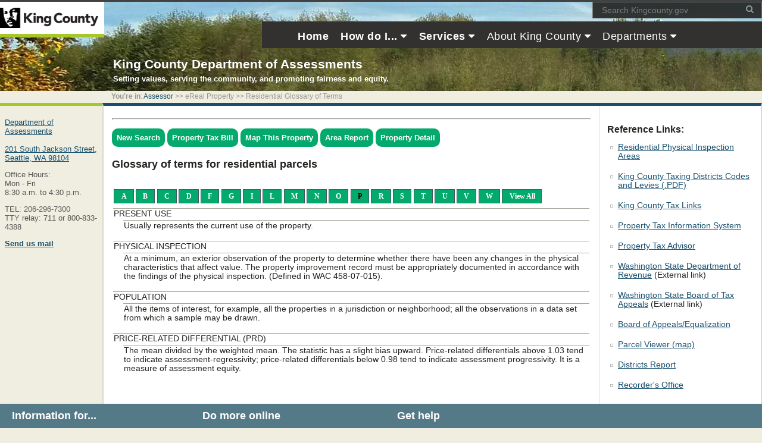

--- FILE ---
content_type: text/html; charset=utf-8
request_url: https://blue.kingcounty.com/Assessor/eRealProperty/ResidentialGlossary.aspx?idx=P&Parcel=6169900335&AreaReport=http://www.KingCounty.gov/depts/Assessor/Reports/area-reports/2021/residential-westcentral/012.aspx
body_size: 64539
content:

<!DOCTYPE html PUBLIC "-//W3C//DTD XHTML 1.0 Transitional//EN" "http://www.w3.org/TR/xhtml1/DTD/xhtml1-transitional.dtd">
<html xmlns="http://www.w3.org/1999/xhtml"><head id="head"><meta name="kcmasterpageversion" content="1.4.2.0 G" /><meta name="govtype" content="County" /><meta name="language" content="en-US" /><meta name="keywords" content="King, County, Government, Business, Court, code, law, Election, Environment, Health, Property, Records, archives, licenses, certificates, recreation, leisure, police, deputy, safety, emergency, emergencies, social, service, transportation, bus, transit, parks, Executive" /><meta name="viewport" content="width=device-width, initial-scale=1" /><meta http-equiv="X-UA-Compatible" content="IE=edge,chrome=1" /><title>
	King County Department of Assessments: eReal Property - Glossary of terms for residential parcels
</title><meta name="ROBOTS" content="NOINDEX, NOFOLLOW" /><meta http-equiv="X-UA-Compatible" content="IE=edge,chrome=1" /><meta name="viewport" content="width=device-width, initial-scale=1" /><meta name="keywords" content="King, County, Government, Business, Court, code, law, Election, Environment, Health, Property, Records, archives, licenses, certificates, recreation, leisure, police, deputy, safety, emergency, emergencies, social, service, transportation, bus, transit, parks, Executive" /><meta name="language" content="en-US" /><meta name="govtype" content="County" /><meta name="kcmasterpageversion" content="1.4.2.0 G" /><link href="//mpmit2.kingcounty.gov/style/kcAgencies.css" type="text/css" rel="stylesheet" />
<link href="//mpmit2.kingcounty.gov/style/mega-menu.css" type="text/css" rel="stylesheet" />
<link href="//fonts.googleapis.com/css?family=Open+Sans:400italic,600italic,700italic,800italic,600,700,800,400" type="text/css" rel="stylesheet" />
<link href="//mpmit2.kingcounty.gov/style/kcBridge.css" type="text/css" rel="stylesheet" />
<link href="//netdna.bootstrapcdn.com/font-awesome/3.2.1/css/font-awesome.min.css" type="text/css" rel="stylesheet" />
<link href="StyleSheet.css" type="text/css" rel="stylesheet" />
<script src="//mpmit2.kingcounty.gov/kcscripts/kc.js" type="text/javascript" language="javascript"></script>
<script src="//mpmit2.kingcounty.gov/kcscripts/jquery.min.js" type="text/javascript" language="javascript"></script>
<script src="//mpmit2.kingcounty.gov/kcscripts/modernizr-latest.js" type="text/javascript" language="javascript"></script>
<script src="//mpmit2.kingcounty.gov/kcscripts/hover-intent.js" type="text/javascript" language="javascript"></script>
<script src="//mpmit2.kingcounty.gov/kcscripts/snap.min.js" type="text/javascript" language="javascript"></script>
<script src="//mpmit2.kingcounty.gov/kcscripts/jquery-scrolltofixed-min.js" type="text/javascript" language="javascript"></script>
<script src="//mpmit2.kingcounty.gov/kcscripts/main.js" type="text/javascript" language="javascript"></script>
</head><body id="body"><form method="post" action="./ResidentialGlossary.aspx?idx=P&amp;Parcel=6169900335&amp;AreaReport=http%3a%2f%2fwww.KingCounty.gov%2fdepts%2fAssessor%2fReports%2farea-reports%2f2021%2fresidential-westcentral%2f012.aspx" id="frmMain">
<div class="aspNetHidden">
<input type="hidden" name="__EVENTTARGET" id="__EVENTTARGET" value="" />
<input type="hidden" name="__EVENTARGUMENT" id="__EVENTARGUMENT" value="" />
<input type="hidden" name="__VIEWSTATE" id="__VIEWSTATE" value="/[base64]/[base64]/[base64]/[base64]/[base64]/[base64]/[base64]/[base64]/[base64]/IWbCnKCrewA/MPwCf/QiOG1TYt" />
</div>

<script type="text/javascript">
//<![CDATA[
var theForm = document.forms['frmMain'];
if (!theForm) {
    theForm = document.frmMain;
}
function __doPostBack(eventTarget, eventArgument) {
    if (!theForm.onsubmit || (theForm.onsubmit() != false)) {
        theForm.__EVENTTARGET.value = eventTarget;
        theForm.__EVENTARGUMENT.value = eventArgument;
        theForm.submit();
    }
}
//]]>
</script>


<script src="/Assessor/eRealProperty/WebResource.axd?d=kfXiWosxu2LRUV6b2jJh_wCYO9tdr2FEti7FyQjSADJLB2syiqTufC90uGn_J3oksFsjZlvRBuZFDHqslPSjtc-i_46JeJG63e1Y-0GCzFI1&amp;t=638901284248157332" type="text/javascript"></script>

<div class="aspNetHidden">

	<input type="hidden" name="__VIEWSTATEGENERATOR" id="__VIEWSTATEGENERATOR" value="CE8133C4" />
	<input type="hidden" name="__SCROLLPOSITIONX" id="__SCROLLPOSITIONX" value="0" />
	<input type="hidden" name="__SCROLLPOSITIONY" id="__SCROLLPOSITIONY" value="0" />
	<input type="hidden" name="__EVENTVALIDATION" id="__EVENTVALIDATION" value="/wEdAAN0FW7YRtWgMe5KHfD3kCuRrzYaACcAWzmoYA5U2AAI+SiGU5Gpm9duKBdj0rEoH5ZfnKhq9NDg4fFyhYYevuxSeqloLmFaZ7bzUqfjy4uoWA==" />
</div><div class="bridgeheader" id="bridge"><a href="App_Masters/#maincontent" class="kcJumpLinks">skip to main content</a><div id="logo-wrapper"><a title="King County home" href="//mpmit2.kingcounty.gov"><img id="kc-logo" src="//mpmit2.kingcounty.gov/~/media/Images/global/Bridge/horiz_transbg.ashx" alt="King County: At your Service" /></a></div><div id="global-search-wrapper" class="pull-right"><div id="global-search" class="search-form"><input name="kingcounty_gov$global-search-text" maxlength="100" id="global-search-text" type="search" autocomplete="on" placeholder="Search Kingcounty.gov" class="usagov-search-autocomplete" onkeypress="if((event.keyCode?event.keyCode:event.which?event.which:event.charCode)==13){(document.getElementById(&#39;kingcounty_gov_global-search-button&#39;) || document.getElementById(&#39;global-search-button&#39;)).click();return false;}" /><button id="global-search-button" type="button" class="btn btn-link" onclick="window.location.href=&#39;//mpmit2.kingcounty.gov/search.aspx?utf8=%E2%9C%93&amp;q=&#39;+(document.getElementById(&#39;kingcounty_gov_global-search-text&#39;) || document.getElementById(&#39;global-search-text&#39;)).value;return false;"><em class="icon-search"></em></button></div></div><!-- HEADER on<!-- Nav Bar -->
<!-- #navbar-full -->
<div class="navbar pull-right" id="navbar-full">
<ul class="nav">
    <li><a href="https://www.kingcounty.gov" title="King County home" class="nav-header bold"><span id="full-home-text">Home</span></a></li>
    <li class="dropdown"> <a href="https://www.kingcounty.gov/how-do-i.aspx" title="How do I..." class="dropdown-toggle disabled nav-header bold" data-toggle="dropdown"><span>How do I...</span> <em class="icon-caret-down"></em></a>
    <div id="howdoi-dropdown-full" class="dropdown-menu mega-menu-6 pull-right">
    <ul class="two-column">
                                                <li>
                                                    <ul class="dropdown-list two-column">
                                                        <li class="nav-title">Apply for</li>
                                                        <li><a href="https://www.kingcounty.gov/depts/permitting-environmental-review/info" title="Permits">Permits</a></li>
                                                        <li><a href="https://www.kingcounty.gov/jobs.aspx" title="King County Jobs">Jobs at King County</a></li>
                                                        <li><a href="https://www.kingcounty.gov/depts/regional-animal-services/license-your-pet/purchase-renew-license" title="Pet License">Pet license</a></li>
                                                        <li class="hidden-link"><a href="https://www.kingcounty.gov/services/business/licenses.aspx" title="Business license">Business license</a></li>
                                                        <li class="hidden-link"><a href="https://www.kingcounty.gov/depts/records-licensing/recorders-office/marriage-licensing.aspx" title="Marriage license">Marriage license</a></li>
                                                        <li><a href="#" class="toggle-hidden-links" title="Show more"><i class="icon-ellipsis-horizontal"></i></a></li>
                                                    </ul>
                                                    <ul class="dropdown-list two-column">
                                                        <li class="nav-title">Attend</li>
                                                        <li><a href="https://www.kingcounty.gov/how-do-i/jury-duty.aspx" title="Jury duty">Jury duty</a></li>
                                                        <!--<li><a href="#" title="Public meeting">Public meeting</a></li>-->
                                                    </ul>
                                                    <ul class="dropdown-list two-column">
                                                        <li class="nav-title">Do business with King County</li>
                                                        <li><a href="https://procurement.kingcounty.gov/procurement_ovr/login.aspx?ReturnUrl=%2fprocurement_ovr%2fdefault.aspx" title="Register as a vendor">Register as a vendor</a></li>
                                                        <li><a href="https://www.kingcounty.gov/depts/finance-business-operations/procurement" title="Bid &amp; contract opportunities">View bid &amp; contract opportunities</a></li>
                                                        <li><a href="https://www.kingcounty.gov/depts/finance-business-operations/business-development-contract-compliance/SCSCertification/program-details.aspx" title="Become a certified small business contractor or supplier">Become a certified small business contractor or supplier</a></li>
                                                        <li class="hidden-link"><a href="https://info.kingcounty.gov/EXEC/contractreporting/Public/SCS/default.aspx" title="Find certified small business contractors and suppliers">Find certified small business contractors and suppliers</a></li>
                                                        <li><a href="#" class="toggle-hidden-links" title="Show more"><i class="icon-ellipsis-horizontal"></i></a></li>
                                                    </ul>
                                                    <ul class="dropdown-list two-column">
                                                        <li class="nav-title">Look up</li>
                                                        <li><a href="https://www.kingcounty.gov/tools/wdidw/" title="Recycle: What do I do with?">Recycle: What do I do with?</a></li>
                                                        <li><a href="https://www.kingcounty.gov/depts/sheriff/sex-offender-search.aspx" title="Sex offenders">Sex offenders</a></li>
                                                        <li><a href="https://info.kingcounty.gov/Assessor/eRealProperty/" title="Property values">Property values</a></li>
                                                        <li class="hidden-link"><a href="https://www.kingcounty.gov/independent/forecasting.aspx" title="Economic forecast">Economic forecast</a></li>
                                                        <li class="hidden-link"><a href="https://www.kingcounty.gov/depts/elections/results" title="Election results">Election results</a></li>
                                                        <li class="hidden-link"><a href="https://www.kingcounty.gov/depts/finance-business-operations/treasury/property-tax.aspx" title="Property tax">Property tax</a></li>
                                                        <li><a href="#" class="toggle-hidden-links" title="Show more"><i class="icon-ellipsis-horizontal"></i></a></li>
                                                    </ul>
                                                </li>
                                            </ul>
                                            <ul class="two-column">
                                                <li>
                                                    <ul class="dropdown-list two-column">
                                                        <li class="nav-title">File</li>
                                                       <li><a href="https://www.kingcounty.gov/courts/district-court/eFiling.aspx" title="District Court documents">District Court documents</a></li>
                                                        <li><a href="https://www.kingcounty.gov/courts/clerk/documents/file.aspx" title="Superior Court documents">Superior Court documents</a></li>
                                                        <!--<li><a href="https://www.kingcounty.gov/courts/Clerk/HowDoI/Divorce.aspx" title="For divorce">For divorce</a></li>-->
                                                    </ul>
                                                    <ul class="dropdown-list two-column">
                                                        <li class="nav-title">Get around</li>
                                                        <li><a href="https://www.kingcounty.gov/tools/trip-planner/" title="Plan a bus trip">Plan a bus trip</a></li>
                                                        <li><a href="https://metro.kingcounty.gov/tops/bike/" title="Travel by bike">Travel by bike</a></li>
                                                        <li><a href="https://www.kingcounty.gov/depts/transportation/metro/schedules-maps.aspx" title="Find a bus schedule">Find a bus schedule</a></li> 
                                                        <li class="hidden-link"><a href="https://www.kingcounty.gov/depts/transportation/metro/travel-options/parking.aspx" title="Find a park &amp; ride">Find a park &amp; ride</a></li>
														<li class="hidden-link"><a href="https://metro.kingcounty.gov/tops/van-car/van-car.html">Explore carpooling options</a></li> 
                                                        <li class="hidden-link"><a href="https://www.kingcounty.gov/depts/transportation/water-taxi.aspx" title="Take a water tax">Take a water taxi</a></li>
                                                        <li class="hidden-link"><a href="https://metro.kingcounty.gov/tops/accessible/programs/" title="Find senior transportation">Find senior transportation</a></li>
                                                        <li><a href="#" class="toggle-hidden-links" title="Show more"><i class="icon-ellipsis-horizontal"></i></a></li>
                                                    </ul>
                                                    <ul class="dropdown-list two-column">
                                                        <li class="nav-title">Help for</li>
                                                        <li><a href="https://www.kingcounty.gov/how-do-i/domestic-violence.aspx" title="Domestic violence">Domestic violence</a></li>
                                                        <li><a href="https://www.kingcounty.gov/services/police-safety" title="Emergencies">Emergencies</a></li>                                                        <!--<li><a href="//mpmit2.kingcounty.gov/safety/E911/LinksByZip.aspx" title="Non-Emergencies">Non-Emergencies</a></li>-->

                                                        <li><a href="https://www.kingcounty.gov/depts/community-human-services/mental-health-substance-abuse/mental-health/services/crisis-services/commitment-services.aspx" title="Crisis">Crisis</a></li>                                                   
                                                       <!-- <li class="hidden-link"><a href="https://www.kingcounty.gov/depts/community-human-services/housing/services/homeless-housing/emergency-housing.aspx" title="Emergency housing">Emergency housing</a></li>-->
                                                        <li class="hidden-link"><a href="https://www.kingcounty.gov/depts/community-human-services/housing/services/homeless-housing.aspx" title="Homeless">Homeless</a></li>                                                   
                                                        <li class="hidden-link"><a href="https://www.kingcounty.gov/depts/assessor/TaxpayerAssistance/TaxRelief.aspx" title="Property tax relief">Property tax relief</a></li>
                                                        <li class="hidden-link"><a href="https://www.kingcounty.gov/services/rural.aspx" title="Rural resident">Rural residents</a></li>
                                                        <li class="hidden-link"><a href="https://www.kingcounty.gov/depts/community-human-services/veterans.aspx" title="Veterans">Veterans</a></li>
                                                        <li><a href="#" class="toggle-hidden-links" title="Show more"><i class="icon-ellipsis-horizontal"></i></a></li>
                                                    </ul>
                                                    <ul class="dropdown-list two-column">
                                                        <li class="nav-title">Locate</li>
                                                        <li><a href="https://www.kingcounty.gov/environment/dnrp/park_map.aspx" title="Parks">Parks</a></li>
                                                        <li><a href="https://www.kingcounty.gov/depts/health/locations.aspx" title="Public health clinics">Public health clinics</a></li>
                                                        <li><a href="https://www.kingcounty.gov/depts/transportation/roads/road-closures.aspx" title="Road projects">Road projects</a></li>
                                                        <li class="hidden-link"><a href="https://www.kingcounty.gov/depts/transportation/roads/bicycles.aspx" title="Bike routes">Bike routes</a></li>
                                                        <li class="hidden-link"><a href="https://www.kingcounty.gov/depts/finance-business-operations/treasury/foreclosure.aspx" title="Foreclosures">Foreclosures</a></li>
                                                        <li class="hidden-link"><a href="https://www.kingcounty.gov/services/parks-recreation/parks/trails.aspx" title="Hiking &amp; biking trails">Hiking &amp; biking trails</a></li>
                                                        <li class="hidden-link"><a href="https://www.kingcounty.gov/tools/inmate-lookup/" title="Jail inmate">Jail inmate</a></li>
                                                        <li class="hidden-link"><a href="https://www.kingcounty.gov/tools/parcel-viewer.aspx" title="Property">Property</a></li>
                                                        <li><a href="#" class="toggle-hidden-links" title="show more"><i class="icon-ellipsis-horizontal"></i></a></li>
                                                    </ul>
                                                </li>
                                            </ul>
                                            <ul class="two-column">
                                                <li>
                                                    <ul class="dropdown-list two-column">
                                                        <li class="nav-title">Pay for</li>
                                                        <li><a href="https://www.kingcounty.gov/depts/health/vital-statistics/birth.aspx" title="Birth certificate">Birth certificate</a></li>
                                                        <li><a href="https://www.kingcounty.gov/depts/finance-business-operations/treasury/property-tax.aspx" title="Pay or look up property tax">Pay or look up property tax</a></li>
                                                        <li><a href="https://www.kingcounty.gov/depts/records-licensing/recorders-office/marriage-licensing.aspx" title="Marriage certificate">Marriage certificate</a></li>
                                                        <li class="hidden-link"><a href="https://www.kingcounty.gov/depts/records-licensing/recorders-office/fees" title="Deed">Deed</a></li>
                                                        <li class="hidden-link"><a href="https://www.kingcounty.gov/depts/health/vital-statistics/death.aspx" title="Death certificate">Death certificate</a></li>
                                                        <li class="hidden-link"><a href="https://www.kingcounty.gov/depts/records-licensing/recorders-office/fees" title="Title certificate">Title certificate</a></li>
														<li class="hidden-link"><a href="https://www.kingcounty.gov/services/environment/wastewater/capacity-charge.aspx" title="Capacity charge">Sewage treatment capacity charge</a></li>
                                                        <li><a href="#" class="toggle-hidden-links" title="show more"><i class="icon-ellipsis-horizontal"></i></a></li>
                                                    </ul>
                                                    <ul class="dropdown-list two-column">
                                                        <li class="nav-title">Register or request</li>
                                                        <li><a href="https://public.govdelivery.com/accounts/WAKING/subscriber/new" title="Email or text alerts">Email or text alerts</a></li>
                                                        <li><a href="https://www.kingcounty.gov/depts/elections/how-to-vote/register-to-vote" title="To vote">To vote</a></li>
                                                        <li><a href="https://www.kingcounty.gov/depts/risk-management/public-records-program/public-disclosure-index.aspx" title="Public records">Public records</a></li>
                                                        <li class="hidden-link"><a href="https://www.kingcounty.gov/services/business/licenses.aspx" title="Your business with King County">Your business with King County</a></li>
                                                        <li><a href="#" class="toggle-hidden-links" title="show more"><i class="icon-ellipsis-horizontal"></i></a></li>
                                                    </ul>
                                                    <ul class="dropdown-list two-column">
                                                        <li class="nav-title">Report</li>
                                                        <li><a href="https://www.kingcounty.gov/depts/sheriff/on-line-reporting/on-line-reporting.aspx" title="Crime">Crime</a></li>
                                                        <li><a href="https://www.kingcounty.gov/depts/dnrp/solid-waste/programs/litter-dumping/report-dumping.aspx" title="Illegal dumping">Illegal dumping</a></li>
                                                        <li><a href="https://www.kingcounty.gov/depts/civil-rights/file-complaint.aspx" title="Discrimination complaint">Discrimination complaint</a></li>
                                                        <li class="hidden-link"><a href="https://www.kingcounty.gov/depts/health/environmental-health/food-safety/inspection-system/complaints.aspx" title="Unsafe food handling">Unsafe food handling</a></li>
                                                        <li class="hidden-link"><a href="https://www.kingcounty.gov/depts/dnrp/wtd/response.aspx" title="Septic or sewer problem">Septic or sewer problem</a></li>
                                                        <li class="hidden-link"><a href="https://www.kingcounty.gov/tools/contact-us" title="Other problems or complaints">Other problems or complaints</a></li>
                                                        <li><a href="#" class="toggle-hidden-links" title="show more"><i class="icon-ellipsis-horizontal"></i></a></li>
                                                    </ul>
                                                    <ul class="dropdown-list two-column">
                                                        <li class="nav-title">Do more online</li>
                                                        <li><a href="https://www.kingcounty.gov/tools/trip-planner/" title="Metro Trip Planner">Metro Trip Planner</a></li> 
                                                        <li><a href="https://www.kingcounty.gov/tools/parcel-viewer.aspx" title="Parcel viewer property information">Parcel viewer property information</a></li>
                                                        <li><a href="https://www.kingcounty.gov/tools/inmate-lookup/" title="Jail inmate lookup">Jail inmate lookup</a></li>
                                                    </ul>
                                                </li>
                                                <li>
                                                    <a href="https://www.kingcounty.gov/how-do-i.aspx" class="btn btn-custom" title="More tasks">More tasks</a>
                                                </li>
                                            </ul>
    </div>
    </li>
    <li class="dropdown"> <a href="https://www.kingcounty.gov/services.aspx" class="dropdown-toggle disabled nav-header bold" data-toggle="dropdown" title="services"><span>Services</span> <em class="icon-caret-down"></em></a>
    <div id="services-dropdown-full" class="dropdown-menu mega-menu-4">
    <ul class="two-column">
         <li><a href="https://www.kingcounty.gov/services/animals-pets.aspx" title="Animals and pets">Animals &amp; pets</a></li>
        <li><a href="https://www.kingcounty.gov/services/arts-culture.aspx" title="Arts and culture">Arts &amp; culture</a></li>
       <li><a href="https://www.kingcounty.gov/depts/health/vital-statistics.aspx" title="Birth &amp; death records">Birth &amp; death records</a></li>
        <li><a href="https://www.kingcounty.gov/services/business.aspx" title="Business">Business</a></li>
        <li><a href="https://www.kingcounty.gov/services/codes-laws.aspx" title="Codes &amp; laws">Codes &amp; laws</a></li>
        <li><a href="https://www.kingcounty.gov/services/courts.aspx" title="Courts">Courts</a></li>
        <li><a href="https://www.kingcounty.gov/services/emergencies.aspx" title="Emergencies">Emergencies</a></li>
        <li><a href="https://www.kingcounty.gov/services/environment.aspx" title="Environment">Environment</a></li>
        <li><a href="https://www.kingcounty.gov/depts/health.aspx" title="Health">Health</a></li>
        <li><a href="https://www.kingcounty.gov/services/home-property.aspx" title="Home &amp; property">Home &amp; property</a></li>
        <li><a href="https://www.kingcounty.gov/services/jails.aspx" title="Jails">Jails</a></li>
    </ul>
    <ul class="two-column">
        <li><a href="https://www.kingcounty.gov/services/jobs-training.aspx" title="Jobs &amp; training">Jobs &amp; training</a></li>
        <li><a href="https://www.kingcounty.gov/services/licenses-permits-records.aspx" title="Licenses, permits &amp; records">Licenses, permits &amp; records</a></li>
        <li><a href="https://www.kingcounty.gov/services/parks-recreation.aspx" title="Parks &amp; recreation">Parks &amp; recreation</a></li>
        <li><a href="https://www.kingcounty.gov/services/police-safety.aspx" title="Police &amp; safety">Police &amp; safety</a></li>
        <li><a href="https://www.kingcounty.gov/services/recycling-garbage.aspx" title="Recycling &amp; garbage">Recycling &amp; garbage</a></li>
        <li><a href="https://www.kingcounty.gov/services/rural.aspx" title="Rural services">Rural services</a></li>
        <li><a href="https://www.kingcounty.gov/services/social-services.aspx" title="Social services">Social services</a></li>
       <!-- <li><a href="https://www.kingcounty.gov/languages.aspx" title="Translation">Translation</a></li>-->
        <li><a href="https://www.kingcounty.gov/services/transportation-roads.aspx" title="Transportation &amp; roads">Transportation &amp; roads</a></li>
        <li><a href="https://www.kingcounty.gov/services/voting-elections.aspx" title="Voting &amp; elections">Voting &amp; elections</a></li>
        <li><a href="https://www.kingcounty.gov/services/volunteer.aspx" title="Volunteer">Volunteer</a></li>
        <li>
        <a href="https://www.kingcounty.gov/services.aspx" class="btn btn-custom" title="More services">More services</a>
        </li>
    </ul>
    </div>
    </li>
    <li class="dropdown"> <a href="https://www.kingcounty.gov/about.aspx" class="dropdown-toggle disabled nav-header" data-toggle="dropdown" title="About King County"><span>About King County</span> <em class="icon-caret-down"></em></a>
    <div id="about-dropdown-full" class="dropdown-menu mega-menu-4 pull-right">



    <ul class="two-column">
                                                <li><a title="Contact us" href="https://www.kingcounty.gov/CustomerService.aspx">Contact us</a></li>
                                                <li><a title="Elected officials" href="https://www.kingcounty.gov/elected.aspx">Elected officials</a></li>
                                                <li><a title="Equity and social justice" href="https://www.kingcounty.gov/elected/executive/equity-social-justice.aspx">Equity &amp; social justice</a></li>
                                                <li><a title="History" href="https://www.kingcounty.gov/depts/records-licensing/archives/research-guides/history-links.aspx">History</a></li>
                                                <li><a title="Jobs and training" href="https://www.kingcounty.gov/services/jobs-training.aspx">Jobs &amp; training</a></li>
                                                <li><a title="News and events" href="https://www.kingcounty.gov/about/news.aspx">News &amp; events</a></li>
                                            </ul>
                                            <ul class="two-column">
                                                <li><a title="Maps" href="https://www.kingcounty.gov/about/region/maps.aspx">Maps</a></li>
                                                <li><a title="Data and statistics" href="https://www.kingcounty.gov/depts/executive/performance-strategy-budget/regional-planning/Demographics">Data and statistics</a></li>
                                                <li><a title="King County Employees" href="https://www.kingcounty.gov/audience/employees.aspx">King County Employees</a></li>
                                                <li><a title="Vision and strategic plan" href="https://www.kingcounty.gov/depts/executive/performance-strategy-budget/performance-strategy/Strategic-Planning.aspx">Vision &amp; strategic plan</a></li>
                                                <li><a title="More information" class="btn btn-custom" href="https://www.kingcounty.gov/about.aspx">More information</a></li>
                                            </ul>




    </div>
    </li>
    <li class="dropdown"> <a href="https://www.kingcounty.gov/depts.aspx" class="dropdown-toggle disabled nav-header" data-toggle="dropdown" title="Departments"><span>Departments</span> <em class="icon-caret-down"></em></a>
    <div id="departments-dropdown-full" class="dropdown-menu mega-menu-6 pull-right">
    <ul class="two-column">
        <li><a href="https://www.kingcounty.gov/courts/detention.aspx" title="Adult &amp; Juvenile Detention">Adult &amp; Juvenile Detention</a></li>
        <li><a href="https://www.kingcounty.gov/depts/assessor.aspx" title="Assessor">Assessor</a></li>
        <li><a href="https://www.kingcounty.gov/depts/auditor.aspx" title="Auditor">Auditor</a></li>
        <li><a href="https://www.kingcounty.gov/independent/board-of-appeals/about" title="Board of Appeals/Equalization">Board of Appeals/Equalization</a></li>
        <li><a href="https://www.kingcounty.gov/depts/community-human-services.aspx" title="Community &amp; Human Services">Community &amp; Human Services</a></li>
        <li><a href="https://www.kingcounty.gov/council.aspx" title="Council">Council</a></li>
        <li><a href="https://www.kingcounty.gov/courts/district-court.aspx" title="District Court">District Court</a></li>
        <li><a href="https://www.kingcounty.gov/independent/forecasting.aspx" title="Economic &amp; Financial Analysis">Economic &amp; Financial Analysis</a></li>
        <li><a href="https://www.kingcounty.gov/depts/elections.aspx" title="Elections">Elections</a></li>
    </ul>
    <ul class="two-column">
        <li><a href="https://www.kingcounty.gov/elected/executive.aspx">Executive Office</a></li>
        <li><a href="https://www.kingcounty.gov/depts/executive-services.aspx">Executive Services</a></li>
        <li><a href="https://www.kingcounty.gov/independent/hearing-examiner.aspx">Hearing Examiner</a></li>
        <li><a href="https://www.kingcounty.gov/depts/it.aspx">Information Technology</a></li>
        <li><a href="https://www.kingcounty.gov/depts/KCTV.aspx">King County TV</a></li>
        <li><a href="https://www.kingcounty.gov/independent/law-enforcement-oversight">Law Enforcement Oversight</a></li>
		<li><a href="https://metro.kingcounty.gov">Metro</a></li>
        <li><a href="https://www.kingcounty.gov/depts/dnrp.aspx">Natural Resources &amp; Parks</a></li>
        <li><a href="https://www.kingcounty.gov/independent/ombudsman.aspx">Ombudsman</a></li>
    </ul>
    <ul class="two-column">
        <li><a href="https://www.kingcounty.gov/depts/permitting-environmental-review/" title="Permitting &amp; Environmental Review">Permitting &amp; Environmental Review</a></li>
        <li><a href="https://www.kingcounty.gov/depts/prosecutor.aspx" title="Prosecuting Attorney">Prosecuting Attorney</a></li>
        <li><a href="https://www.kingcounty.gov/depts/public-defense" title="Department of Public Defense">Public Defense</a></li>
        <li><a href="https://www.kingcounty.gov/depts/health.aspx" title="Public Health">Public Health</a></li>
        <li><a href="https://www.kingcounty.gov/depts/sheriff.aspx" title="Sheriff">Sheriff</a></li>
        <li><a href="https://www.kingcounty.gov/courts/superior-court.aspx" title="Superior Court">Superior Court</a></li>
        <li><a href="https://www.kingcounty.gov/courts/clerk.aspx" title="Superior Court Clerk's Office (DJA)">Superior Court Clerk's Office (DJA)</a></li>
        <li><a href="https://www.kingcounty.gov/depts/transportation.aspx" title="Transportation">Transportation</a></li>
        <li><a href="https://www.kingcounty.gov/independent/property-tax-advisor.aspx" title="Tax Advisor">Tax Advisor</a></li>
        <li><a href="https://www.kingcounty.gov/depts.aspx" class="btn btn-custom" title="More departments">More departments</a></li>
    </ul>
    </div>
    </li>
</ul>
</div>
<!-- / end Nav Bar -->
<!-- /.container -->
<!--/HEADER--><h1 id="sitename"><a href="https://blue.kingcounty.com/Assessor/eRealProperty/ResidentialGlossary.aspx?idx=P&Parcel=6169900335&AreaReport=http://www.KingCounty.gov/depts/Assessor/Reports/area-reports/2021/residential-westcentral/012.aspx">King County Department of Assessments</a></h1><div id="sitesubname">Setting values, serving the community, and promoting fairness and equity.</div></div><div id="breadcrumbs"><div class="trail"><strong>You're in</strong>: <a href='https://kingcounty.gov/en/dept/assessor'>Assessor</a> >> eReal Property >> Residential Glossary of Terms</div><div class="kcFunctions"><script type="text/javascript">try { kcShareLink(); } catch(err) {}</script>
<noscript></noscript>
<div id="sitemap"><a href="/Assessor/eRealProperty/ResidentialGlossary.aspx?sitemap=1">SITEMAP</a></div></div></div><table id="container" cellspacing="0" cellpadding="0"><tbody><tr valign="top"><td id="leftcol" class="column" rowspan="2"><div id="leftColumnContent"><p><a href='https://kingcounty.gov/en/dept/assessor'>Department of Assessments</a><br><br><a href='https://maps.google.com?saddr=Current+Location&daddr=201+South+Jackson+street,+Seattle,+WA+98104' target='_blank'>201 South Jackson Street,<br>Seattle, WA 98104</a></p><p>Office Hours:<br>Mon - Fri <br>8:30 a.m. to 4:30 p.m.</p><p>TEL: 206-296-7300<br>TTY relay: 711 or 800-833-4388</p><p><a href='https://kingcounty.gov/tools/contact-us' target='_blank'><b>Send us mail</b></a><p></div></td><td id="maincol"><a id="maincontent"></a><table width="100%" cellspacing="0" cellpadding="0"><tbody><tr><td id="sitecontentheader" colspan="2"></td></tr><tr valign="top"><td id="contentcol" class="column">

<script language="javascript" type="text/javascript" src="https://www.kingcounty.gov/js/vendor/kc-analytics.js"></script>

    <hr />
<br />

<div class="topnavlistbtn">
<ul>

<li><a id="cphContent_lkNewSearch" title="eReal Property: Parcel Search" href="default.aspx" style="font-weight:bold;">New Search</a></li>

<li><a id="cphContent_HyperLinkPropertyTaxInformationSystemTopNav" title="This links to King County Property Tax Information System." href="https://payment.kingcounty.gov/Home/Index?app=PropertyTaxes&amp;Search=6169900335" target="_blank" style="font-weight:bold;">Property Tax Bill</a></li>      

<li><a id="cphContent_HyperLinkParcelViewerTopNav" title="This links to Parcel Viewer." href="https://gismaps.kingcounty.gov/parcelviewer2//?pin=6169900335" target="_blank" style="font-weight:bold;">Map This Property</a></li>
<li><a id="cphContent_HyperLinkAreaReport" title="Click this link to open Area Report (.PDF) of this area." href="http://www.KingCounty.gov/depts/Assessor/Reports/area-reports/2021/residential-westcentral/012.aspx" style="font-weight:bold;">Area Report</a></li>

<li><a id="cphContent_LinkButtonDetail" title="eReal Property: Detail" href="javascript:__doPostBack(&#39;kingcounty_gov$cphContent$LinkButtonDetail&#39;,&#39;&#39;)" style="font-weight:bold;">Property Detail</a></li>  

</ul>
</div>
<br />
<h1>Glossary of terms for residential parcels</h1>

        <table><tr><td nowrap>        
            <div class="glossarylist">
              <ul>
              <li><a id="cphContent_li_a" href="ResidentialGlossary.aspx?idx=A&amp;Parcel=6169900335&amp;AreaReport=http://www.KingCounty.gov/depts/Assessor/Reports/area-reports/2021/residential-westcentral/012.aspx">A</a></li>
              <li><a id="cphContent_li_b" href="ResidentialGlossary.aspx?idx=B&amp;Parcel=6169900335&amp;AreaReport=http://www.KingCounty.gov/depts/Assessor/Reports/area-reports/2021/residential-westcentral/012.aspx">B</a></li>
              <li><a id="cphContent_li_c" href="ResidentialGlossary.aspx?idx=C&amp;Parcel=6169900335&amp;AreaReport=http://www.KingCounty.gov/depts/Assessor/Reports/area-reports/2021/residential-westcentral/012.aspx">C</a></li>
              <li><a id="cphContent_li_d" href="ResidentialGlossary.aspx?idx=D&amp;Parcel=6169900335&amp;AreaReport=http://www.KingCounty.gov/depts/Assessor/Reports/area-reports/2021/residential-westcentral/012.aspx">D</a></li>
              <li><a id="cphContent_li_f" href="ResidentialGlossary.aspx?idx=F&amp;Parcel=6169900335&amp;AreaReport=http://www.KingCounty.gov/depts/Assessor/Reports/area-reports/2021/residential-westcentral/012.aspx">F</a></li>
              <li><a id="cphContent_li_g" href="ResidentialGlossary.aspx?idx=G&amp;Parcel=6169900335&amp;AreaReport=http://www.KingCounty.gov/depts/Assessor/Reports/area-reports/2021/residential-westcentral/012.aspx">G</a></li>              
              <li><a id="cphContent_li_i" href="ResidentialGlossary.aspx?idx=I&amp;Parcel=6169900335&amp;AreaReport=http://www.KingCounty.gov/depts/Assessor/Reports/area-reports/2021/residential-westcentral/012.aspx">I</a></li> 
              <li><a id="cphContent_li_l" href="ResidentialGlossary.aspx?idx=L&amp;Parcel=6169900335&amp;AreaReport=http://www.KingCounty.gov/depts/Assessor/Reports/area-reports/2021/residential-westcentral/012.aspx">L</a></li>                         
              <li><a id="cphContent_li_m" href="ResidentialGlossary.aspx?idx=M&amp;Parcel=6169900335&amp;AreaReport=http://www.KingCounty.gov/depts/Assessor/Reports/area-reports/2021/residential-westcentral/012.aspx">M</a></li>      
              <li><a id="cphContent_li_n" href="ResidentialGlossary.aspx?idx=N&amp;Parcel=6169900335&amp;AreaReport=http://www.KingCounty.gov/depts/Assessor/Reports/area-reports/2021/residential-westcentral/012.aspx">N</a></li> 
              <li><a id="cphContent_li_o" href="ResidentialGlossary.aspx?idx=O&amp;Parcel=6169900335&amp;AreaReport=http://www.KingCounty.gov/depts/Assessor/Reports/area-reports/2021/residential-westcentral/012.aspx">O</a></li> 
              <li><a id="cphContent_li_p" href="ResidentialGlossary.aspx?idx=P&amp;Parcel=6169900335&amp;AreaReport=http://www.KingCounty.gov/depts/Assessor/Reports/area-reports/2021/residential-westcentral/012.aspx" style="color:Black;">P</a></li>      
              <li><a id="cphContent_li_r" href="ResidentialGlossary.aspx?idx=R&amp;Parcel=6169900335&amp;AreaReport=http://www.KingCounty.gov/depts/Assessor/Reports/area-reports/2021/residential-westcentral/012.aspx">R</a></li>  
              <li><a id="cphContent_li_s" href="ResidentialGlossary.aspx?idx=S&amp;Parcel=6169900335&amp;AreaReport=http://www.KingCounty.gov/depts/Assessor/Reports/area-reports/2021/residential-westcentral/012.aspx">S</a></li>   
              <li><a id="cphContent_li_t" href="ResidentialGlossary.aspx?idx=T&amp;Parcel=6169900335&amp;AreaReport=http://www.KingCounty.gov/depts/Assessor/Reports/area-reports/2021/residential-westcentral/012.aspx">T</a></li>    
              <li><a id="cphContent_li_u" href="ResidentialGlossary.aspx?idx=U&amp;Parcel=6169900335&amp;AreaReport=http://www.KingCounty.gov/depts/Assessor/Reports/area-reports/2021/residential-westcentral/012.aspx">U</a></li>       
              <li><a id="cphContent_li_v" href="ResidentialGlossary.aspx?idx=V&amp;Parcel=6169900335&amp;AreaReport=http://www.KingCounty.gov/depts/Assessor/Reports/area-reports/2021/residential-westcentral/012.aspx">V</a></li> 
              <li><a id="cphContent_li_w" href="ResidentialGlossary.aspx?idx=W&amp;Parcel=6169900335&amp;AreaReport=http://www.KingCounty.gov/depts/Assessor/Reports/area-reports/2021/residential-westcentral/012.aspx">W</a></li>                                             
              <li><a id="cphContent_li_view_all" href="ResidentialGlossary.aspx?idx=viewall&amp;Parcel=6169900335&amp;AreaReport=http://www.KingCounty.gov/depts/Assessor/Reports/area-reports/2021/residential-westcentral/012.aspx" style="font-weight:bold;">View All</a></li>       
              </ul>
            </div>
        </td></tr></table>    
            
            
    
        <!--
        <b>Glossary of terms for residential parcels</b>
        <table><tr><td nowrap>
            <div class="topnavlist">
              <ul>
                <li><a href="ResidentialGlossary.aspx?idx=A">A</a></li>
                <li><a href="ResidentialGlossary.aspx?idx=B">B</a></li>                
                <li><a href="ResidentialGlossary.aspx?idx=C">C</a></li>
                <li><a href="ResidentialGlossary.aspx?idx=D">D</a></li>
                <li><a href="ResidentialGlossary.aspx?idx=F">F</a></li>
                <li><a href="ResidentialGlossary.aspx?idx=G">G</a></li>
                <li><a href="ResidentialGlossary.aspx?idx=I">I</a></li>                            
                <li><a href="ResidentialGlossary.aspx?idx=L">L</a></li>      
                <li><a href="ResidentialGlossary.aspx?idx=M">M</a></li>      
                <li><a href="ResidentialGlossary.aspx?idx=N">N</a></li>      
                <li><a href="ResidentialGlossary.aspx?idx=O">O</a></li>      
                <li class="current">P</li> 
                <li><a href="ResidentialGlossary.aspx?idx=R">R</a></li>      
                <li><a href="ResidentialGlossary.aspx?idx=S">S</a></li>    
                <li><a href="ResidentialGlossary.aspx?idx=T">T</a></li>                     
                <li><a href="ResidentialGlossary.aspx?idx=U">U</a></li>                                             
                <li><a href="ResidentialGlossary.aspx?idx=V">V</a></li>   
                <li><a href="ResidentialGlossary.aspx?idx=W">W</a></li>                  
                <li><a href="ResidentialGlossary.aspx?idx=ALL">View All</a></li>            
              </ul>
            </div>
        </td></tr></table>  -->           

                    
        <table>
        <tr><td colspan="2" style="border-top: 1px solid rgb(161, 161, 149);">
        <A NAME="PresentUse"></A>PRESENT USE</td></tr>
        <tr><td width="2%"></td><td style="border-top: 1px solid rgb(161, 161, 149);">
        Usually represents the current use of the property.
		<br /><br /></td></tr>
		
        <tr><td colspan="2" style="border-top: 1px solid rgb(161, 161, 149);">	
		<A NAME="PhysicalInspection"></A>PHYSICAL INSPECTION</td></tr>
        <tr><td width="2%"></td><td style="border-top: 1px solid rgb(161, 161, 149);">
        At a minimum, an exterior 
		observation of the property to determine whether there have been any changes in the 
		physical characteristics that affect value.  The property improvement record must be 
		appropriately documented in accordance with the findings of the physical inspection.  
		(Defined in WAC 458-07-015). 
		<br /><br /></td></tr>
		
        <tr><td colspan="2" style="border-top: 1px solid rgb(161, 161, 149);">			
		<A NAME="Population"></A>POPULATION</td></tr>
        <tr><td width="2%"></td><td style="border-top: 1px solid rgb(161, 161, 149);">
        All the items of interest, for example, all 
		the properties in a jurisdiction or neighborhood;  all the observations in a data set 
		from which a sample may be drawn.
		<br /><br /></td></tr>
		
        <tr><td colspan="2" style="border-top: 1px solid rgb(161, 161, 149);">	
		<A NAME="PriceRelatedDifferential"></A>PRICE-RELATED DIFFERENTIAL (PRD)</td></tr>
        <tr><td width="2%"></td><td style="border-top: 1px solid rgb(161, 161, 149);">The mean 
		divided by the weighted mean.  The  statistic has a slight bias upward.  Price-related 
		differentials above 1.03 tend to indicate assessment-regressivity;  price-related 
		differentials below 0.98 tend to indicate assessment progressivity.  It is a measure of 
		assessment equity.
		</td></tr>
		</table>
		      
        


</td><td id="rightcol" class="column">


<table border="0">
<tr valign="top">

<td>

<div class="spot">
    <h2>Reference Links:</h2>
    <ul>
    <li> <a id="cphRight_HyperLinkPI" href="PI.aspx" target="_blank">Residential Physical Inspection Areas</a><br /><br /></li>
    <li> <a id="cphRight_HyperLinkRateBook" href="https://cdn.kingcounty.gov/-/media/king-county/depts/assessor/buildings-property/reports/levy-rate-info/taxing-districts-codes-and-levies/LatestRateBook.pdf" target="_blank">King County Taxing Districts Codes and Levies (.PDF)</a><br /><br /></li>

    <li><a href="https://www.kingcounty.gov/services/home-property.aspx" target="_blank">King County Tax Links</a><br /><br />
    <li><a id="cphRight_HyperLinkPropertyTaxInformationSystem" href="https://payment.kingcounty.gov/Home/Index?app=PropertyTaxes&amp;Search=6169900335" target="_blank" style="display:inline-block;width:211px;">Property Tax Information System</a><br /><br /></li>
    <li><a href="https://kingcounty.gov/en/legacy/independent/property-tax-advisor" target="_blank">Property Tax Advisor</a><br /><br /></li>    
    <li><a href="https://dor.wa.gov/" target="_blank">Washington State Department of Revenue</a>  (External link)<br /><br /></li>
    <li><a href="https://bta.state.wa.us/" target="_blank">Washington State Board of Tax Appeals</a>  (External link)<br /><br /></li>
    <li><a href="https://kingcounty.gov/en/independents/governance-and-leadership/government-oversight/board-appeals-equalization" target="_blank">Board of Appeals/Equalization</a><br /><br /></li>
    <li><a id="cphRight_HyperLinkParcelViewer" href="https://gismaps.kingcounty.gov/parcelviewer2//?pin=6169900335" target="_blank" style="display:inline-block;width:158px;">Parcel Viewer (map)</a><br /><br /></li>
    <li><a id="cphRight_HyperLinkDistrictDevelopmentCondition" title="This links to King County GIS Districts and Development Conditions Report" href="https://district-conditions-report.kingcounty.gov/" target="_blank" style="display:inline-block;width:103px;">Districts Report</a><br /><br /></li>    
    <li><a href="https://kingcounty.gov/legacy/depts/records-licensing/recorders-office" target="_blank">Recorder's Office</a><br /><br /></li>
    </ul>

        <div id="cphRight_PanelShowHAD">
	
            <ul>
            <li><a href="https://app.powerbigov.us/view?r=eyJrIjoiOWZhZWE3ZDMtODFmYy00YTkyLWI1NzYtYWI5NTExOWI2NmE5IiwidCI6ImJhZTUwNTlhLTc2ZjAtNDlkNy05OTk2LTcyZGZlOTVkNjljNyJ9" target="_blank">Housing Availability Dashboard</a><br /><br /></li>            
            </ul>
        
</div>
    
</div>
    
</td>
</tr>

</table>

    
&nbsp;       </td></tr></tbody></table></td></tr></tbody></table><div id="footer-wrapper"><div id="pageupdateddate">Updated: June 28, 2025</div><div id="footer"><div id="page-share-links">
<a id="facebook-share-button" href="#" class="btn" rel="nofollow" title="Share on Facebook"><em class="icon-facebook-sign"></em>&nbsp;Share</a>
<a id="twitter-share-button" href="#" class="btn" rel="nofollow" title="Share on Twitter"><em class="icon-twitter"></em>&nbsp;Tweet</a>
<a id="email-share-button" href="#" class="btn" rel="nofollow" title="Email page"><em class="icon-envelope"></em>&nbsp;Email</a>
<a id="print-share-button" style="display:none" class="btn" rel="nofollow" title="Print page"><em class="icon-print"></em>&nbsp;Print</a>
</div>
<!-- /#main-body-share-links -->
<div id="footer-nav-limit"></div>
<!-- the sticky footer -->
<div id="fixed-footer-nav1" class="row-fluid hidden-tablet hidden-phone">
<div class="container">
<div class="span4">
<div class="footer-nav-list">
<h4 class="footer-nav-list-header"> <a href="#footer-nav" title="Information for"> Information for... </a> </h4>
</div>
</div>
<div class="span4">
<div class="footer-nav-list">
<h4 class="footer-nav-list-header"><a href="#footer-nav" title="Do more online "> Do more online </a> </h4>
</div>
</div>
<!--
<div class="span3">
<div class="footer-nav-list">
<h4 class="footer-nav-list-header"><a href="#footer-nav" title="Languages "> Languages </a> </h4>
</div>
-->
</div>
<div class="span4">
<div class="footer-nav-list">
<h4 class="footer-nav-list-header"><a href="#footer-nav"> Get help </a> </h4>
</div>
</div>
</div>
</div>
<!-- end sticky footer -->
<div class="bridgefooter">
<div id="footer-nav" class="row-fluid">
<div class="container">
                        <div class="span4">
                            <div class="footer-nav-list">
                                <h4 class="footer-nav-list-header footer-collapse-toggle" data-toggle="collapse" data-target="#nav-list-1">Information for...
                                <!-- <i class="pull-right icon-chevron-right"></i> -->
                                </h4>
                                <ul id="nav-list-1" class="collapse in footer-collapse">
<!--<li><a href="https://www.kingcounty.gov/healthservices/health/personal/coverage.aspx">Healthcare enrollment</a></li>-->
						            
<li><a href="https://www.kingcounty.gov/audience/residents">Residents</a> </li>
						            <li><a href="https://www.kingcounty.gov/audience/businesses">Businesses</a> </li>
						            <li><a href="https://www.kingcounty.gov/audience/employees/careers">Job seekers</a> </li>
						            <li><a href="https://www.kingcounty.gov/audience/volunteers">Volunteers</a> </li>
						            <li><a href="https://www.kingcounty.gov/audience/employees">King County employees</a> </li>

                                </ul>
                            </div>
                        </div><!-- /span3 -->
            
                        <div class="span4">
                            <div class="footer-nav-list">
                                <h4 class="footer-nav-list-header footer-collapse-toggle" data-toggle="collapse" data-target="#nav-list-2">Do more online
                                <!-- <i class="pull-right icon-chevron-right"></i> -->
                                </h4>
                                <ul id="nav-list-2" class="collapse in footer-collapse">
                                    <li><a href="https://www.kingcounty.gov/tools/trip-planner">Trip Planner</a></li>
									<li><a href="https://www.kingcounty.gov/operations/Finance/Treasury/PropertyTax.aspx">Property tax
                                            information & payment</a></li>
                                    <li><a href="https://www.kingcounty.gov/tools/inmate-lookup">Jail inmate look
                                            up</a></li>
                                    <li><a href="https://www.kingcounty.gov/tools/parcel-viewer">Parcel
                                            viewer or iMap</a></li>
                                    <li><a href="https://www.kingcounty.gov/tools/public-records">Public
                                            records</a></li>                                    
                                    <li class="italic"><a href="https://www.kingcounty.gov/how-do-i.aspx#do-more-online-tab">More
                                            online tools...</a></li>
                                </ul>
                            </div>
                        </div> <!--/.SPAN3-->
            
                       <!-- <div class="span3">
                            <div class="footer-nav-list">
                                <h4 class="footer-nav-list-header footer-collapse-toggle" data-toggle="collapse" data-target="#nav-list-3">Languages
                                <i class="pull-right icon-chevron-right"></i> 
                                </h4>
                                <ul id="nav-list-3" class="collapse in footer-collapse">
						            <li><a href="https://www.kingcounty.gov/languages/spanish" title="Spanish">Español | Spanish</a></li>
                                    <li><a href="https://www.kingcounty.gov/languages/chinese" title="Chinese">中文 |
                                            Chinese</a></li>
                                   <li><a href="https://www.kingcounty.gov/languages/vietnamese" title="Vietnamese">Tiếng
                                            Việtz | Vietnamese</a></li>
                                    <li><a href="https://www.kingcounty.gov/languages/russian" title="Russian">Pyccknn
                                            | Russian</a></li>
                                    <li><a href="https://www.kingcounty.gov/languages/somali" title="Somali">af
                                            Soomaali | Somali</a></li>
            
                                    <li class="italic"><a href="https://www.kingcounty.gov/languages" title="More languages">More
                                            languages...</a></li>
                                </ul>
                            </div>
                        </div> --><!-- .SPAN3-->
                            
                        <div class="span4">
                            <div class="footer-nav-list">
                                <h4 class="footer-nav-list-header footer-collapse-toggle" data-toggle="collapse" data-target="#nav-list-4">Get help
                                <!-- <i class="pull-right icon-chevron-right"></i> -->
                                </h4>
                                <ul id="nav-list-4" class="collapse in footer-collapse">						            
									<li><a href="https://blue.kingcounty.gov/about/contact">Contact us <span class="icon-envelope"></span></a></li>						            
						            <li><a href="https://www.kingcounty.gov/elected/executive/customer-service">Customer service</a> </li>
									<li><a href="https://www.kingcounty.gov/about/contact-us/phone-directory.aspx">Phone list</a> </li>
									<li><a href="https://www.kingcounty.gov/tools/staff-directory">Employee directory</a> </li>
						            <!--<li><a href="https://www.kingcounty.gov/tools/report-problem">Report a problem</a> </li>-->
						            <li><a href="https://www.kingcounty.gov/tools/subscribe-to-alerts">Subscribe to alerts <span class="icon-warning-sign"></span></a></li>
                                </ul>
                            </div><!--/.span3 -->
                         </div>
                    </div>
<!-- /.container --></div>
<!--/section -->
<!--<div id="footer-social-bar" class="row-fluid">
<div class="container">
<div class="span12">
<ul>
    <li class="hidden-phone">Stay connected! </li>
   <li class="hidden-phone"><a href="https://www.kingcounty.gov/about/news/social-media" title="Social media">View King County social media</a> </li>
						          <li><a href="https://www.facebook.com/KingCountyWA" title="Facebook"><i class="icon-facebook-sign icon-large"></i></a></li>
						          <li><a href="http://www.twitter.com/kcnews" title="Twitter"><i class="icon-twitter-sign icon-large"></i></a></li>
						          <li><a href="http://www.flickr.com/photos/kingcounty" title="Flickr"><i class="icon-flickr icon-large"></i></a></li>
						        
</ul>
</div>
</div>
</div>-->
<!-- /#share-bar -->
<!-- ./container -->
<!-- /#footer-social-bar --><!-- footer legal -->
<div id="footer-legal" class="row-fluid">
<div class="container">
<div class="span4"><a href="https://www.kingcounty.gov"><img alt="" id="footer-legal-logo" src="//mpmit2.kingcounty.gov/~/media/Images/global/Bridge/horiz_transbg.jpg" /></a></div>
<div class="span8">
<ul class="footer-links">
    <li>&copy; King County, WA <script>document.write(new Date().getFullYear())</script></li>
    <li><a href="https://www.kingcounty.gov/about/website/privacy">Privacy </a></li>
    <li><a href="https://www.kingcounty.gov/about/website/accessibility">Accessibility </a></li>
    <li><a href="https://www.kingcounty.gov/about/website/termsofuse">Terms of use</a></li>
</ul>
</div>
</div>
<!-- /.container --></div>
<!-- footer-legal -->
</div>

<script>
//CHANGE THIS TO THE CORRECT LINK
var alertLink = "#";

//CHANGE THIS TO THE CORRECT TEXT
var alertText = '9-1-1 system in Washington State is down. If you have an emergency, call the 10-digit number for the police/fire agency in your area or use Text-to-911 on your cell phone.';

//DON'T CHANGE THIS
var alertHTML = '<div class="alert alert-primary alert-global" onclick="location.href=\''+ alertLink+'\';" style="padding:12px 15px; background-color: #a95e14; color:#fff"><div class="container"><a class="alert-link" style="color:#e6e6e6; font-weight:bold;" href="'+ alertLink+'">'+ alertText+'&nbsp;&nbsp;<span class="fa fa-chevron-right"></span></a></div></div>';
//DON'T CHANGE THIS
$('.glbannounce').first().html(alertHTML);


</script></div></div><script type="text/javascript" src="//mpmit2.kingcounty.gov/js/vendor/kc-analytics.js"></script>


<script type="text/javascript">
//<![CDATA[

theForm.oldSubmit = theForm.submit;
theForm.submit = WebForm_SaveScrollPositionSubmit;

theForm.oldOnSubmit = theForm.onsubmit;
theForm.onsubmit = WebForm_SaveScrollPositionOnSubmit;
//]]>
</script>
</form></body></html>     

--- FILE ---
content_type: text/css
request_url: https://mpmit2.kingcounty.gov/style/kcAgencies.css
body_size: 325
content:
@import url("kcStructure.css");@import url("kcContentEditor.css");

--- FILE ---
content_type: text/css
request_url: https://mpmit2.kingcounty.gov/style/mega-menu.css
body_size: 2004
content:
video{width:100%;height:auto}.nav-title span{font-weight:normal}.btn:hover{background-position:0}.nav-title,.nav-header{display:block;padding:0 0 5px;margin:5px 0 5px;line-height:20px;color:#000;border-bottom:1px solid #a5ce39;letter-spacing:.5px}.nav-title span{display:block;color:#999;font-weight:normal;font-size:14px;font-style:italic;text-transform:lowercase}.nav-header{border:0;text-transform:none}.dropdown-menu li>a.no-background,.dropdown-menu li>a.no-background:hover,.dropdown-menu li>a.no-background:focus,.dropdown-menu .active>a.no-background,.dropdown-menu .active>a.no-background:hover,.dropdown-submenu:hover>a.no-background,.navbar-inverse .nav .active>a,.navbar-inverse .nav .active>a:hover,.navbar-inverse .nav .active>a:focus{padding:0;background:none}.dropdown-menu a{white-space:normal;padding-left:0;padding-right:0}.dropdown-menu li>a.no-background img{display:block;margin-left:auto;margin-right:auto}.dropdown .dropdown-menu .nav-header{padding-left:0;padding-bottom:0;margin:0}.dropdown-menu{font-size:14px;margin:0;-webkit-border-radius:0;-moz-border-radius:0;border-radius:0;-webkit-box-shadow:0 3px 10px rgba(0,0,0,.51);-moz-box-shadow:0 3px 10px rgba(0,0,0,.51);box-shadow:0 3px 10px rgba(0,0,0,.51)}.dropdown-menu ul{padding-bottom:10px}.dropdown-submenu>a:after{margin-right:-5px}.dropdown-separator{border-top:1px dotted #f5f5f5;float:left;margin:0 0 10px;width:100%;clear:both;content:" ";display:block}.dropdown-menu .thumbnail{border:0;padding:0;margin:15px 0;-webkit-box-shadow:0 0 2px rgba(0,0,0,.2);-moz-box-shadow:0 0 2px rgba(0,0,0,.2);box-shadow:0 0 2px rgba(0,0,0,.2)}.mega-form{padding:0;display:inline-block}.nav .form-search,.nav .form-inline{margin:0}.mega-menu-2{min-width:290px!important}.mega-menu-2 ul{list-style:none;margin:0 10px 5px;float:left;width:125px}.mega-menu-3{min-width:435px!important}.mega-menu-3 ul{list-style:none;margin:0 10px 5px;float:left;width:125px}.mega-menu-4{min-width:580px!important}.mega-menu-4 ul{list-style:none;margin:0 10px 5px;float:left;width:125px}.mega-menu-5{min-width:725px!important}.mega-menu-5 ul{list-style:none;margin:0 10px 5px;float:left;width:125px}.mega-menu-6{min-width:780px!important}.mega-menu-6 ul{list-style:none;margin:0 10px 5px;float:left;width:110px}.mega-menu-2 ul.mega-wide{width:270px}.mega-menu-3 ul.mega-wide{width:415px}.mega-menu-4 ul.mega-wide{width:560px}.mega-menu-5 ul.mega-wide{width:705px}.mega-menu-6 ul.mega-wide{width:760px}.dropdown-menu ul li.social a,.dropdown-menu ul li.social img{display:inline-block}.mega-menu-2 ul.two-column,.mega-menu-3 ul.two-column,.mega-menu-4 ul.two-column,.mega-menu-5 ul.two-column{width:270px}.mega-menu-6 ul.two-column{width:240px}.mega-menu-3 ul.three-column,.mega-menu-4 ul.three-column,.mega-menu-5 ul.three-column{width:415px}.mega-menu-6 ul.three-column{width:370px}.mega-menu-4 ul.four-column,.mega-menu-5 ul.four-column{width:560px}.mega-menu-6 ul.four-column{width:500px}.mega-menu-6 ul.five-column{width:560px}.transition a{-webkit-transition:.2s ease-in-out;-moz-transition:.2s ease-in-out;-o-transition:.2s ease-in-out}.transition a:hover{padding-left:3px;-webkit-transition:.2s ease-in-out;-moz-transition:.2s ease-in-out;-o-transition:.2s ease-in-out}.mega-menu-2 .add-products li.nav-title,.mega-menu-3 .add-products li.nav-title,.mega-menu-4 .add-products li.nav-title,.mega-menu-5 .add-products li.nav-title,.mega-menu-6 .add-products li.nav-title{width:100%;margin-left:0;margin-right:0}.mega-menu-2 .add-products li,.mega-menu-3 .add-products li,.mega-menu-4 .add-products li,.mega-menu-5 .add-products li,.mega-menu-6 .add-products li{display:inline-block;margin-left:5.5px;margin-right:5.1px;width:125px}.dropdown-menu p.well{margin:10px 0 5px}.mega-menu-2 img,.mega-menu-3 img,.mega-menu-4 img,.mega-menu-5 img,.mega-menu-6 img{margin-bottom:5px;max-width:none}.img-left{display:inline-block;float:left;margin:0 10px 5px 0}.img-right{display:inline-block;float:right;margin:0 0 5px 10px}.with-padding{padding:0 0 15px}.with-image img{width:100%;height:auto;margin:0 auto 5px}.nav-collapse li.dropdown{float:left}.style-plain{-webkit-box-shadow:none;-moz-box-shadow:none;box-shadow:none}.navbar .nav>li>.style-plain:before{border-left:0;border-right:0;border-bottom:0;border-bottom-color:none}.navbar .nav>li>.style-plain:after{border-left:0;border-right:0;border-bottom:0}.style-straight{-webkit-border-radius:0;-moz-border-radius:0;border-radius:0}.style-bottom-round{-webkit-border-top-right-radius:0;-moz-border-radius-topright:0;border-top-right-radius:0;-webkit-border-top-left-radius:0;-moz-border-radius-topleft:0;border-top-left-radius:0;-webkit-border-bottom-right-radius:6px;-moz-border-radius-bottomright:6px;border-bottom-right-radius:6px;-webkit-border-bottom-left-radius:6px;-moz-border-radius-bottomleft:0;border-bottom-left-radius:6px}.style-transparent{background:rgba(255,255,255,.95)}.style-background{background:#fff url(../img/noise.gif)}.navbar .nav>li>.style-background:before{display:none}.navbar .nav>li>.style-background:after{display:none}.style-fade-in{background:#fff;-webkit-transition:background 1s ease;-moz-transition:background 1s ease;-ms-transition:background 1s ease;-o-transition:background 1s ease;transition:background 1s ease}.style-fade-in:hover{background:#fafafa;-webkit-transition:background 1s ease;-moz-transition:background 1s ease;-ms-transition:background 1s ease;-o-transition:background 1s ease;transition:background 1s ease}.style-gradient{background:#fff;background:-moz-linear-gradient(180deg,#fff 10%,#fafafa 100%);background:-webkit-linear-gradient(180deg,#fff 10%,#fafafa 100%);background:-o-linear-gradient(180deg,#fff 10%,#fafafa 100%);background:-ms-linear-gradient(180deg,#fff 10%,#fafafa 100%);background:linear-gradient(180deg,#fff 10%,#fafafa 100%)}.dropdown-menu .no-padding{padding:0}.dropdown-menu .btn{color:#333;padding-top:3px}.dropdown-menu .btn-inverse,.dropdown-menu .btn-success,.dropdown-menu .btn-danger,.dropdown-menu .btn-warning,.dropdown-menu .btn-info{color:#fff;padding-bottom:3px;padding-top:3px}@media(min-width:768px)and (max-width:979px){.nav-collapse .nav-title,.nav-collapse .nav .nav-header{color:#ccc;text-shadow:0 1px 0 rgba(0,0,0,.5);border-bottom:1px solid #555}.nav-collapse .btn-primary,.nav-collapse .btn-warning,.nav-collapse .btn-success,.nav-collapse .btn-info,.nav-collapse .btn-danger{color:#fff!important}.nav-collapse .mega-menu-2{min-width:290px!important}.nav-collapse .mega-menu-2 ul{list-style:none;margin:0 20px 5px 0;float:left;width:125px}.nav-collapse .mega-menu-3{min-width:435px!important}.nav-collapse .mega-menu-3 ul{list-style:none;margin:0 20px 5px 0;float:left;width:125px}.nav-collapse .mega-menu-4{min-width:580px!important}.nav-collapse .mega-menu-4 ul{list-style:none;margin:0 20px 5px 0;float:left;width:151px}.nav-collapse .mega-menu-5{min-width:714px!important}.nav-collapse .mega-menu-5 ul{list-style:none;margin:0 15px 0 0;float:left;width:125px}.nav-collapse .mega-menu-6{min-width:714px!important}.nav-collapse .mega-menu-6 ul{list-style:none;margin:0 15px 0 0;float:left;width:101px}.nav-collapse .mega-menu-2 ul.two-column,.nav-collapse .mega-menu-3 ul.two-column,.nav-collapse .mega-menu-4 ul.two-column,.nav-collapse .mega-menu-5 ul.two-column{width:270px}.nav-collapse .mega-menu-6 ul.two-column{width:240px}.nav-collapse .mega-menu-3 ul.three-column,.nav-collapse .mega-menu-4 ul.three-column,.nav-collapse .mega-menu-5 ul.three-column{width:400px}.nav-collapse .mega-menu-6 ul.three-column{width:333px}.nav-collapse .mega-menu-4 ul.four-column,.nav-collapse .mega-menu-5 ul.four-column{width:546px}.nav-collapse .mega-menu-6 ul.four-column{width:428px}.nav-collapse .nav>li>a,.nav-collapse .dropdown-menu a,.nav-collapse .nav .dropdown-toggle{padding:3px 0}.nav-collapse .mega-menu-2 ul.mega-wide,.nav-collapse .mega-menu-3 ul.mega-wide,.nav-collapse .mega-menu-4 ul.mega-wide,.nav-collapse .mega-menu-5 ul.mega-wide,.nav-collapse .mega-menu-6 ul.mega-wide{width:100%;margin:0}.transition a{-webkit-transition:none;-moz-transition:none;-o-transition:none}.transition a:hover{padding-left:0;-webkit-transition:none;-moz-transition:none;-o-transition:none}.navbar-search{display:inline-block}.dropdown-separator{border-top:1px dotted #555}}@media(max-width:767px){li.dropdown{margin-top:10px}.nav-collapse .nav-title,.nav-collapse .nav .nav-header{color:#ccc;text-shadow:0 1px 0 rgba(0,0,0,.5);border-bottom:1px solid #555}.nav-collapse .btn-primary,.nav-collapse .btn-warning,.nav-collapse .btn-success,.nav-collapse .btn-info,.nav-collapse .btn-danger{color:#fff!important}.nav-collapse .mega-menu-2{min-width:480px!important}.nav-collapse .mega-menu-2 ul{list-style:none;margin:0 20px 5px 0;float:left;width:125px}.nav-collapse .mega-menu-3{min-width:480px!important}.nav-collapse .mega-menu-3 ul{list-style:none;margin:0 20px 5px 0;float:left;width:125px}.nav-collapse .mega-menu-4{min-width:480px!important}.nav-collapse .mega-menu-4 ul{list-style:none;margin:0 20px 5px 0;float:left;width:151px}.nav-collapse .mega-menu-5{min-width:480px!important}.nav-collapse .mega-menu-5 ul{list-style:none;margin:0 15px 5px 0;float:left;width:auto}.nav-collapse .mega-menu-6{min-width:480px!important}.nav-collapse .mega-menu-6 ul{list-style:none;margin:0 15px 5px 0;float:left;width:auto}.nav-collapse .mega-menu-2 ul.two-column,.nav-collapse .mega-menu-3 ul.two-column,.nav-collapse .mega-menu-4 ul.two-column,.nav-collapse .mega-menu-5 ul.two-column{width:270px}.nav-collapse .mega-menu-6 ul.two-column{width:240px}.nav-collapse .mega-menu-3 ul.three-column,.nav-collapse .mega-menu-4 ul.three-column,.nav-collapse .mega-menu-5 ul.three-column{width:400px}.nav-collapse .mega-menu-6 ul.three-column{width:333px}.nav-collapse .mega-menu-4 ul.four-column,.nav-collapse .mega-menu-5 ul.four-column{width:546px}.nav-collapse .mega-menu-6 ul.four-column{width:428px}.nav-collapse .nav>li>a,.nav-collapse .dropdown-menu a,.nav-collapse .nav .dropdown-toggle{padding:3px 0}.nav-collapse .mega-menu-2 ul.mega-wide,.nav-collapse .mega-menu-3 ul.mega-wide,.nav-collapse .mega-menu-4 ul.mega-wide,.nav-collapse .mega-menu-5 ul.mega-wide,.nav-collapse .mega-menu-6 ul.mega-wide{width:100%;margin:0}.transition ul li a{-webkit-transition:none;-moz-transition:none;-o-transition:none}.transition ul li a:hover{padding-left:0;-webkit-transition:none;-moz-transition:none;-o-transition:none}.dropdown-separator{border-top:1px dotted #555}}@media(max-width:480px){li.dropdown{margin-top:10px}.nav-collapse .nav-title,.nav-collapse .nav .nav-header{color:#ccc;text-shadow:0 1px 0 rgba(0,0,0,.5);border-bottom:1px solid #555}.nav-collapse .btn-primary,.nav-collapse .btn-warning,.nav-collapse .btn-success,.nav-collapse .btn-info,.nav-collapse .btn-danger{color:#fff!important}.nav-collapse .mega-menu-2{min-width:290px!important}.nav-collapse .mega-menu-2 ul{list-style:none;margin:0 20px 5px 0;float:left;width:125px}.nav-collapse .mega-menu-3{min-width:435px!important}.nav-collapse .mega-menu-3 ul{list-style:none;margin:0 20px 5px 0;float:left;width:125px}.nav-collapse .mega-menu-4{min-width:320px!important}.nav-collapse .mega-menu-4 ul{list-style:none;margin:0 20px 5px 0;float:left;width:auto}.nav-collapse .mega-menu-5{min-width:320px!important}.nav-collapse .mega-menu-5 ul{list-style:none;margin:0 15px 5px 0;float:left;width:auto}.nav-collapse .mega-menu-6{min-width:320px!important}.nav-collapse .mega-menu-6 ul{list-style:none;margin:0 15px 5px 0;float:left;width:auto}.nav-collapse .mega-menu-2 ul.two-column,.nav-collapse .mega-menu-3 ul.two-column,.nav-collapse .mega-menu-4 ul.two-column,.nav-collapse .mega-menu-5 ul.two-column{width:270px}.nav-collapse .mega-menu-6 ul.two-column{width:240px}.nav-collapse .mega-menu-3 ul.three-column,.nav-collapse .mega-menu-4 ul.three-column,.nav-collapse .mega-menu-5 ul.three-column{width:400px}.nav-collapse .mega-menu-6 ul.three-column{width:333px}.nav-collapse .mega-menu-4 ul.four-column,.nav-collapse .mega-menu-5 ul.four-column{width:546px}.nav-collapse .mega-menu-6 ul.four-column{width:428px}.nav-collapse .nav>li>a,.nav-collapse .dropdown-menu a,.nav-collapse .nav .dropdown-toggle{padding:3px 0}.nav-collapse .mega-menu-2 ul.mega-wide,.nav-collapse .mega-menu-3 ul.mega-wide,.nav-collapse .mega-menu-4 ul.mega-wide,.nav-collapse .mega-menu-5 ul.mega-wide,.nav-collapse .mega-menu-6 ul.mega-wide{width:100%;margin:0}.transition ul li a{-webkit-transition:none;-moz-transition:none;-o-transition:none}.transition ul li a:hover{padding-left:0;-webkit-transition:none;-moz-transition:none;-o-transition:none}.dropdown-separator{border-top:1px dotted #555}}

--- FILE ---
content_type: text/css
request_url: https://mpmit2.kingcounty.gov/style/kcBridge.css
body_size: 7058
content:
@charset "UTF-8";@import url("/style/kcPrint.css")print;body{background-color:#efeee0;color:#23221f;border-top:3px solid #414142;overflow-y:scroll}#bridge{min-height:150px;height:150px;min-width:1024px;background-image:url(/images/hero-image.jpg);background-repeat:no-repeat;margin:0;background-color:#3f3d38}.urgent{background-color:#bbd05e;color:#23231f}.urgent .container{padding:6px}.site-side-nav{display:none}.hover .dropdown-menu{display:block}.btn{display:inline-block;*display:inline;*zoom:1;padding:4px 12px;margin-bottom:0;font-size:14px;line-height:20px;text-align:center;vertical-align:middle;cursor:pointer;color:#333;text-shadow:0 1px 1px rgba(255,255,255,.75);background-color:#f5f5f5;background-image:-moz-linear-gradient(top,#fff,#e6e6e6);background-image:-webkit-gradient(linear,0 0,0 100%,from(#fff),to(#e6e6e6));background-image:-webkit-linear-gradient(top,#fff,#e6e6e6);background-image:-o-linear-gradient(top,#fff,#e6e6e6);background-image:linear-gradient(to bottom,#fff,#e6e6e6);background-repeat:repeat-x;filter:progid:DXImageTransform.Microsoft.gradient(startColorstr='#ffffffff',endColorstr='#ffe6e6e6',GradientType=0);border-color:#e6e6e6 #e6e6e6 #bfbfbf;border-color:rgba(0,0,0,.1) rgba(0,0,0,.1) rgba(0,0,0,.25);*background-color:#e6e6e6;filter:progid:DXImageTransform.Microsoft.gradient(enabled=false);border:1px solid #ccc;*border:0;border-bottom-color:#b3b3b3;-webkit-border-radius:4px;-moz-border-radius:4px;border-radius:4px;*margin-left:.3em;-webkit-box-shadow:inset 0 1px 0 rgba(255,255,255,.2),0 1px 2px rgba(0,0,0,.05);-moz-box-shadow:inset 0 1px 0 rgba(255,255,255,.2),0 1px 2px rgba(0,0,0,.05);box-shadow:inset 0 1px 0 rgba(255,255,255,.2),0 1px 2px rgba(0,0,0,.05)}.btn:hover,.btn:focus,.btn:active,.btn.active,.btn.disabled,.btn[disabled]{color:#333;background-color:#e6e6e6;*background-color:#d9d9d9}.nav{margin-left:0;list-style:none}.nav>li>a{display:block}.nav>li>a:hover,.nav>li>a:focus{text-decoration:none;background-color:#eee}.nav>li>a>img{max-width:none}.nav>.pull-right{float:right}.navbar{overflow:visible;*position:relative;*z-index:2}.navbar-inner{min-height:40px;padding-left:20px;padding-right:20px;background-color:#fafafa;background-image:-moz-linear-gradient(top,#fff,#f2f2f2);background-image:-webkit-gradient(linear,0 0,0 100%,from(#fff),to(#f2f2f2));background-image:-webkit-linear-gradient(top,#fff,#f2f2f2);background-image:-o-linear-gradient(top,#fff,#f2f2f2);background-image:linear-gradient(to bottom,#fff,#f2f2f2);background-repeat:repeat-x;filter:progid:DXImageTransform.Microsoft.gradient(startColorstr='#ffffffff',endColorstr='#fff2f2f2',GradientType=0);border:1px solid #d4d4d4;-webkit-border-radius:4px;-moz-border-radius:4px;border-radius:4px;-webkit-box-shadow:0 1px 4px rgba(0,0,0,.065);-moz-box-shadow:0 1px 4px rgba(0,0,0,.065);box-shadow:0 1px 4px rgba(0,0,0,.065);*zoom:1}.navbar-inner:before,.navbar-inner:after{display:table;content:"";line-height:0}.navbar-inner:after{clear:both}.navbar .container{width:auto}.nav-collapse.collapse{height:auto;overflow:visible}.navbar-text{margin-bottom:0;line-height:40px;color:#777}.navbar-link{color:#777}.navbar-link:hover,.navbar-link:focus{color:#333}.navbar .divider-vertical{height:40px;margin:0 9px;border-left:1px solid #f2f2f2;border-right:1px solid #fff}.navbar .btn,.navbar .btn-group{margin-top:5px}.navbar .btn-group .btn,.navbar .input-prepend .btn,.navbar .input-append .btn,.navbar .input-prepend .btn-group,.navbar .input-append .btn-group{margin-top:0}.navbar-form{margin-bottom:0;*zoom:1}.navbar-form:before,.navbar-form:after{display:table;content:"";line-height:0}.navbar-form:after{clear:both}.navbar-form input,.navbar-form select,.navbar-form .radio,.navbar-form .checkbox{margin-top:5px}.navbar-form input,.navbar-form select,.navbar-form .btn{display:inline-block;margin-bottom:0}.navbar-form input[type="image"],.navbar-form input[type="checkbox"],.navbar-form input[type="radio"]{margin-top:3px}.navbar-form .input-append,.navbar-form .input-prepend{margin-top:5px;white-space:nowrap}.navbar-form .input-append input,.navbar-form .input-prepend input{margin-top:0}.navbar-search{position:relative;float:left;margin-top:5px;margin-bottom:0}.navbar-search .search-query{margin-bottom:0;padding:4px 14px;font-family:'Open Sans',Verdana,Helvetica,sans-serif;font-size:13px;font-weight:normal;line-height:1;-webkit-border-radius:15px;-moz-border-radius:15px;border-radius:15px}.navbar-static-top{position:static;margin-bottom:0}.navbar-static-top .navbar-inner{-webkit-border-radius:0;-moz-border-radius:0;border-radius:0}.navbar-fixed-top,.navbar-fixed-bottom{position:fixed;right:0;left:0;z-index:1030;margin-bottom:0}.navbar-fixed-top .navbar-inner,.navbar-static-top .navbar-inner{border-width:0 0 1px}.navbar-fixed-bottom .navbar-inner{border-width:1px 0 0}.navbar-fixed-top .navbar-inner,.navbar-fixed-bottom .navbar-inner{padding-left:0;padding-right:0;-webkit-border-radius:0;-moz-border-radius:0;border-radius:0}.navbar-static-top .container,.navbar-fixed-top .container,.navbar-fixed-bottom .container{width:940px}.navbar-fixed-top{top:0}.navbar-fixed-top .navbar-inner,.navbar-static-top .navbar-inner{-webkit-box-shadow:0 1px 10px rgba(0,0,0,.1);-moz-box-shadow:0 1px 10px rgba(0,0,0,.1);box-shadow:0 1px 10px rgba(0,0,0,.1)}.navbar-fixed-bottom{bottom:0}.navbar-fixed-bottom .navbar-inner{-webkit-box-shadow:0 -1px 10px rgba(0,0,0,.1);-moz-box-shadow:0 -1px 10px rgba(0,0,0,.1);box-shadow:0 -1px 10px rgba(0,0,0,.1)}.navbar .nav{position:relative;left:0;display:block;float:left;margin:0 10px 0 0}.navbar .nav.pull-right{float:right;margin-right:0}.navbar .nav>li{float:left}.navbar .nav>li>a{float:none;padding:10px 15px 10px;color:#777;text-decoration:none;text-shadow:0 1px 0 #fff}.navbar .nav .dropdown-toggle .caret{margin-top:8px}.navbar .nav>li>a:focus,.navbar .nav>li>a:hover{background-color:transparent;color:#333;text-decoration:none}.navbar .nav>.active>a,.navbar .nav>.active>a:hover,.navbar .nav>.active>a:focus{color:#555;text-decoration:none;background-color:#e5e5e5;-webkit-box-shadow:inset 0 3px 8px rgba(0,0,0,.125);-moz-box-shadow:inset 0 3px 8px rgba(0,0,0,.125);box-shadow:inset 0 3px 8px rgba(0,0,0,.125)}.navbar .btn-navbar{display:none;float:right;padding:7px 10px;margin-left:5px;margin-right:5px;color:#fff;text-shadow:0 -1px 0 rgba(0,0,0,.25);background-color:#ededed;background-image:-moz-linear-gradient(top,#f2f2f2,#e5e5e5);background-image:-webkit-gradient(linear,0 0,0 100%,from(#f2f2f2),to(#e5e5e5));background-image:-webkit-linear-gradient(top,#f2f2f2,#e5e5e5);background-image:-o-linear-gradient(top,#f2f2f2,#e5e5e5);background-image:linear-gradient(to bottom,#f2f2f2,#e5e5e5);background-repeat:repeat-x;filter:progid:DXImageTransform.Microsoft.gradient(startColorstr='#fff2f2f2',endColorstr='#ffe5e5e5',GradientType=0);border-color:#e5e5e5 #e5e5e5 #bfbfbf;border-color:rgba(0,0,0,.1) rgba(0,0,0,.1) rgba(0,0,0,.25);*background-color:#e5e5e5;filter:progid:DXImageTransform.Microsoft.gradient(enabled=false);-webkit-box-shadow:inset 0 1px 0 rgba(255,255,255,.1),0 1px 0 rgba(255,255,255,.075);-moz-box-shadow:inset 0 1px 0 rgba(255,255,255,.1),0 1px 0 rgba(255,255,255,.075);box-shadow:inset 0 1px 0 rgba(255,255,255,.1),0 1px 0 rgba(255,255,255,.075)}.navbar .btn-navbar:hover,.navbar .btn-navbar:focus,.navbar .btn-navbar:active,.navbar .btn-navbar.active,.navbar .btn-navbar.disabled,.navbar .btn-navbar[disabled]{color:#fff;background-color:#e5e5e5;*background-color:#d9d9d9}.navbar .btn-navbar:active,.navbar .btn-navbar.active{background-color:#ccc \9}.navbar .btn-navbar .icon-bar{display:block;width:18px;height:2px;background-color:#f5f5f5;-webkit-border-radius:1px;-moz-border-radius:1px;border-radius:1px;-webkit-box-shadow:0 1px 0 rgba(0,0,0,.25);-moz-box-shadow:0 1px 0 rgba(0,0,0,.25);box-shadow:0 1px 0 rgba(0,0,0,.25)}.btn-navbar .icon-bar+.icon-bar{margin-top:3px}.navbar .nav>li>.dropdown-menu:before{content:'';display:inline-block;border-left:7px solid transparent;border-right:7px solid transparent;border-bottom:7px solid #ccc;border-bottom-color:rgba(0,0,0,.2);position:absolute;top:-7px;left:9px}.navbar .nav>li>.dropdown-menu:after{content:'';display:inline-block;border-left:6px solid transparent;border-right:6px solid transparent;border-bottom:6px solid #fff;position:absolute;top:-6px;left:10px}.navbar-fixed-bottom .nav>li>.dropdown-menu:before{border-top:7px solid #ccc;border-top-color:rgba(0,0,0,.2);border-bottom:0;bottom:-7px;top:auto}.navbar-fixed-bottom .nav>li>.dropdown-menu:after{border-top:6px solid #fff;border-bottom:0;bottom:-6px;top:auto}.navbar .nav li.dropdown>a:hover .caret,.navbar .nav li.dropdown>a:focus .caret{border-top-color:#333;border-bottom-color:#333}.navbar .nav li.dropdown.open>.dropdown-toggle,.navbar .nav li.dropdown.active>.dropdown-toggle,.navbar .nav li.dropdown.open.active>.dropdown-toggle{background-color:#e5e5e5;color:#555}.navbar .nav li.dropdown>.dropdown-toggle .caret{border-top-color:#777;border-bottom-color:#777}.navbar .nav li.dropdown.open>.dropdown-toggle .caret,.navbar .nav li.dropdown.active>.dropdown-toggle .caret,.navbar .nav li.dropdown.open.active>.dropdown-toggle .caret{border-top-color:#555;border-bottom-color:#555}.navbar .pull-right>li>.dropdown-menu,.navbar .nav>li>.dropdown-menu.pull-right{left:auto;right:0}.navbar .pull-right>li>.dropdown-menu:before,.navbar .nav>li>.dropdown-menu.pull-right:before{left:auto;right:12px}.navbar .pull-right>li>.dropdown-menu:after,.navbar .nav>li>.dropdown-menu.pull-right:after{left:auto;right:13px}.navbar .pull-right>li>.dropdown-menu .dropdown-menu,.navbar .nav>li>.dropdown-menu.pull-right .dropdown-menu{left:auto;right:100%;margin-left:0;margin-right:-1px;-webkit-border-radius:6px 0 6px 6px;-moz-border-radius:6px 0 6px 6px;border-radius:6px 0 6px 6px}.navbar-inverse .navbar-inner{background-color:#1b1b1b;background-image:-moz-linear-gradient(top,#222,#111);background-image:-webkit-gradient(linear,0 0,0 100%,from(#222),to(#111));background-image:-webkit-linear-gradient(top,#222,#111);background-image:-o-linear-gradient(top,#222,#111);background-image:linear-gradient(to bottom,#222,#111);background-repeat:repeat-x;filter:progid:DXImageTransform.Microsoft.gradient(startColorstr='#ff222222',endColorstr='#ff111111',GradientType=0);border-color:#252525}.navbar-inverse .brand,.navbar-inverse .nav>li>a{color:#999;text-shadow:0 -1px 0 rgba(0,0,0,.25)}.navbar-inverse .brand:hover,.navbar-inverse .nav>li>a:hover,.navbar-inverse .brand:focus,.navbar-inverse .nav>li>a:focus{color:#fff}.navbar-inverse .brand{color:#999}.navbar-inverse .navbar-text{color:#999}.navbar-inverse .nav>li>a:focus,.navbar-inverse .nav>li>a:hover{background-color:transparent;color:#fff}.navbar-inverse .nav .active>a,.navbar-inverse .nav .active>a:hover,.navbar-inverse .nav .active>a:focus{color:#fff;background-color:#111}.navbar-inverse .navbar-link{color:#999}.navbar-inverse .navbar-link:hover,.navbar-inverse .navbar-link:focus{color:#fff}.navbar-inverse .divider-vertical{border-left-color:#111;border-right-color:#222}.navbar-inverse .nav li.dropdown.open>.dropdown-toggle,.navbar-inverse .nav li.dropdown.active>.dropdown-toggle,.navbar-inverse .nav li.dropdown.open.active>.dropdown-toggle{background-color:#111;color:#fff}.navbar-inverse .nav li.dropdown>a:hover .caret,.navbar-inverse .nav li.dropdown>a:focus .caret{border-top-color:#fff;border-bottom-color:#fff}.navbar-inverse .nav li.dropdown>.dropdown-toggle .caret{border-top-color:#999;border-bottom-color:#999}.navbar-inverse .nav li.dropdown.open>.dropdown-toggle .caret,.navbar-inverse .nav li.dropdown.active>.dropdown-toggle .caret,.navbar-inverse .nav li.dropdown.open.active>.dropdown-toggle .caret{border-top-color:#fff;border-bottom-color:#fff}.navbar-inverse .navbar-search .search-query{color:#fff;background-color:#515151;border-color:#111;-webkit-box-shadow:inset 0 1px 2px rgba(0,0,0,.1),0 1px 0 rgba(255,255,255,.15);-moz-box-shadow:inset 0 1px 2px rgba(0,0,0,.1),0 1px 0 rgba(255,255,255,.15);box-shadow:inset 0 1px 2px rgba(0,0,0,.1),0 1px 0 rgba(255,255,255,.15);-webkit-transition:none;-moz-transition:none;-o-transition:none;transition:none}.navbar-inverse .navbar-search .search-query:-moz-placeholder{color:#ccc}.navbar-inverse .navbar-search .search-query:-ms-input-placeholder{color:#ccc}.navbar-inverse .navbar-search .search-query::-webkit-input-placeholder{color:#ccc}.navbar-inverse .navbar-search .search-query:focus,.navbar-inverse .navbar-search .search-query.focused{padding:5px 15px;color:#333;text-shadow:0 1px 0 #fff;background-color:#fff;border:0;-webkit-box-shadow:0 0 3px rgba(0,0,0,.15);-moz-box-shadow:0 0 3px rgba(0,0,0,.15);box-shadow:0 0 3px rgba(0,0,0,.15);outline:0}.navbar-inverse .btn-navbar{color:#fff;text-shadow:0 -1px 0 rgba(0,0,0,.25);background-color:#0e0e0e;background-image:-moz-linear-gradient(top,#151515,#040404);background-image:-webkit-gradient(linear,0 0,0 100%,from(#151515),to(#040404));background-image:-webkit-linear-gradient(top,#151515,#040404);background-image:-o-linear-gradient(top,#151515,#040404);background-image:linear-gradient(to bottom,#151515,#040404);background-repeat:repeat-x;filter:progid:DXImageTransform.Microsoft.gradient(startColorstr='#ff151515',endColorstr='#ff040404',GradientType=0);border-color:#040404 #040404 #000;border-color:rgba(0,0,0,.1) rgba(0,0,0,.1) rgba(0,0,0,.25);*background-color:#040404;filter:progid:DXImageTransform.Microsoft.gradient(enabled=false)}.navbar-inverse .btn-navbar:hover,.navbar-inverse .btn-navbar:focus,.navbar-inverse .btn-navbar:active,.navbar-inverse .btn-navbar.active,.navbar-inverse .btn-navbar.disabled,.navbar-inverse .btn-navbar[disabled]{color:#fff;background-color:#040404;*background-color:#000}.navbar-inverse .btn-navbar:active,.navbar-inverse .btn-navbar.active{background-color:#000 \9}.input-append,.input-prepend{display:inline-block;margin-bottom:10px;vertical-align:middle;font-size:0;white-space:nowrap}.input-append input,.input-prepend input,.input-append select,.input-prepend select,.input-append .uneditable-input,.input-prepend .uneditable-input,.input-append .dropdown-menu,.input-prepend .dropdown-menu,.input-append .popover,.input-prepend .popover{font-size:14px}.input-append input,.input-prepend input,.input-append select,.input-prepend select,.input-append .uneditable-input,.input-prepend .uneditable-input{position:relative;margin-bottom:0;*margin-left:0;vertical-align:top;-webkit-border-radius:0 4px 4px 0;-moz-border-radius:0 4px 4px 0;border-radius:0 4px 4px 0}.input-append input:focus,.input-prepend input:focus,.input-append select:focus,.input-prepend select:focus,.input-append .uneditable-input:focus,.input-prepend .uneditable-input:focus{z-index:2}.input-append .add-on,.input-prepend .add-on{display:inline-block;width:auto;height:20px;min-width:16px;padding:4px 5px;font-size:14px;font-weight:normal;line-height:20px;text-align:center;text-shadow:0 1px 0 #fff;background-color:#eee;border:1px solid #ccc}.input-append .add-on,.input-prepend .add-on,.input-append .btn,.input-prepend .btn,.input-append .btn-group>.dropdown-toggle,.input-prepend .btn-group>.dropdown-toggle{vertical-align:top;-webkit-border-radius:0;-moz-border-radius:0;border-radius:0}.input-append .active,.input-prepend .active{background-color:#a9dba9;border-color:#46a546}.input-prepend .add-on,.input-prepend .btn{margin-right:-1px}.input-prepend .add-on:first-child,.input-prepend .btn:first-child{-webkit-border-radius:4px 0 0 4px;-moz-border-radius:4px 0 0 4px;border-radius:4px 0 0 4px}.input-append input,.input-append select,.input-append .uneditable-input{-webkit-border-radius:4px 0 0 4px;-moz-border-radius:4px 0 0 4px;border-radius:4px 0 0 4px}.input-append input+.btn-group .btn:last-child,.input-append select+.btn-group .btn:last-child,.input-append .uneditable-input+.btn-group .btn:last-child{-webkit-border-radius:0 4px 4px 0;-moz-border-radius:0 4px 4px 0;border-radius:0 4px 4px 0}.input-append .add-on,.input-append .btn,.input-append .btn-group{margin-left:-1px}.input-append .add-on:last-child,.input-append .btn:last-child,.input-append .btn-group:last-child>.dropdown-toggle{-webkit-border-radius:0 4px 4px 0;-moz-border-radius:0 4px 4px 0;border-radius:0 4px 4px 0}.input-prepend.input-append input,.input-prepend.input-append select,.input-prepend.input-append .uneditable-input{-webkit-border-radius:0;-moz-border-radius:0;border-radius:0}.input-prepend.input-append input+.btn-group .btn,.input-prepend.input-append select+.btn-group .btn,.input-prepend.input-append .uneditable-input+.btn-group .btn{-webkit-border-radius:0 4px 4px 0;-moz-border-radius:0 4px 4px 0;border-radius:0 4px 4px 0}.input-prepend.input-append .add-on:first-child,.input-prepend.input-append .btn:first-child{margin-right:-1px;-webkit-border-radius:4px 0 0 4px;-moz-border-radius:4px 0 0 4px;border-radius:4px 0 0 4px}.input-prepend.input-append .add-on:last-child,.input-prepend.input-append .btn:last-child{margin-left:-1px;-webkit-border-radius:0 4px 4px 0;-moz-border-radius:0 4px 4px 0;border-radius:0 4px 4px 0}.input-prepend.input-append .btn-group:first-child{margin-left:0}input.search-query{padding-right:14px;padding-right:4px \9;padding-left:14px;padding-left:4px \9;margin-bottom:0;-webkit-border-radius:15px;-moz-border-radius:15px;border-radius:15px}.dropup,.dropdown{position:relative}.dropdown-toggle{*margin-bottom:-3px}.dropdown-toggle:active,.open .dropdown-toggle{outline:0}.caret{display:inline-block;width:0;height:0;vertical-align:top;border-top:4px solid #000;border-right:4px solid transparent;border-left:4px solid transparent;content:""}.dropdown .caret{margin-top:8px;margin-left:2px}.dropdown-menu{position:absolute;top:100%;left:0;z-index:1000;display:none;float:left;min-width:160px;padding:5px 0;margin:2px 0 0;list-style:none;background-color:#fff;border:1px solid #ccc;border:1px solid rgba(0,0,0,.2);*border-right-width:2px;*border-bottom-width:2px;-webkit-border-radius:6px;-moz-border-radius:6px;border-radius:6px;-webkit-box-shadow:0 5px 10px rgba(0,0,0,.2);-moz-box-shadow:0 5px 10px rgba(0,0,0,.2);box-shadow:0 5px 10px rgba(0,0,0,.2);-webkit-background-clip:padding-box;-moz-background-clip:padding;background-clip:padding-box}.dropdown-menu.pull-right{right:0;left:auto}.dropdown-menu .divider{*width:100%;height:1px;margin:9px 1px;*margin:-5px 0 5px;overflow:hidden;background-color:#e5e5e5;border-bottom:1px solid #fff}.dropdown-menu>li>a{display:block;padding:3px 20px;clear:both;font-weight:normal;line-height:20px;color:#333;white-space:nowrap}.dropdown-menu>li>a:hover,.dropdown-menu>li>a:focus,.dropdown-submenu:hover>a,.dropdown-submenu:focus>a{text-decoration:none;color:#fff;background-color:#a55900;background-image:-moz-linear-gradient(top,#af5f00,#965100);background-image:-webkit-gradient(linear,0 0,0 100%,from(#af5f00),to(#965100));background-image:-webkit-linear-gradient(top,#af5f00,#965100);background-image:-o-linear-gradient(top,#af5f00,#965100);background-image:linear-gradient(to bottom,#af5f00,#965100);background-repeat:repeat-x;filter:progid:DXImageTransform.Microsoft.gradient(startColorstr='#ffaf5f00',endColorstr='#ff965100',GradientType=0)}.dropdown-menu>.active>a,.dropdown-menu>.active>a:hover,.dropdown-menu>.active>a:focus{color:#fff;text-decoration:none;outline:0;background-color:#a55900;background-image:-moz-linear-gradient(top,#af5f00,#965100);background-image:-webkit-gradient(linear,0 0,0 100%,from(#af5f00),to(#965100));background-image:-webkit-linear-gradient(top,#af5f00,#965100);background-image:-o-linear-gradient(top,#af5f00,#965100);background-image:linear-gradient(to bottom,#af5f00,#965100);background-repeat:repeat-x;filter:progid:DXImageTransform.Microsoft.gradient(startColorstr='#ffaf5f00',endColorstr='#ff965100',GradientType=0)}.dropdown-menu>.disabled>a,.dropdown-menu>.disabled>a:hover,.dropdown-menu>.disabled>a:focus{color:#999}.dropdown-menu>.disabled>a:hover,.dropdown-menu>.disabled>a:focus{text-decoration:none;background-color:transparent;background-image:none;filter:progid:DXImageTransform.Microsoft.gradient(enabled=false);cursor:default}.open{*z-index:1000}.open>.dropdown-menu{display:block}.dropdown-backdrop{position:fixed;left:0;right:0;bottom:0;top:0;z-index:990}.pull-right>.dropdown-menu{right:0;left:auto}.dropup .caret,.navbar-fixed-bottom .dropdown .caret{border-top:0;border-bottom:4px solid #000;content:""}.dropup .dropdown-menu,.navbar-fixed-bottom .dropdown .dropdown-menu{top:auto;bottom:100%;margin-bottom:1px}.dropdown-submenu{position:relative}.dropdown-submenu>.dropdown-menu{top:0;left:100%;margin-top:-6px;margin-left:-1px;-webkit-border-radius:0 6px 6px 6px;-moz-border-radius:0 6px 6px 6px;border-radius:0 6px 6px 6px}.dropdown-submenu:hover>.dropdown-menu{display:block}.dropup .dropdown-submenu>.dropdown-menu{top:auto;bottom:0;margin-top:0;margin-bottom:-2px;-webkit-border-radius:5px 5px 5px 0;-moz-border-radius:5px 5px 5px 0;border-radius:5px 5px 5px 0}.dropdown-submenu>a:after{display:block;content:" ";float:right;width:0;height:0;border-color:transparent;border-style:solid;border-width:5px 0 5px 5px;border-left-color:#ccc;margin-top:5px;margin-right:-10px}.dropdown-submenu:hover>a:after{border-left-color:#fff}.dropdown-submenu.pull-left{float:none}.dropdown-submenu.pull-left>.dropdown-menu{left:-100%;margin-left:10px;-webkit-border-radius:6px 0 6px 6px;-moz-border-radius:6px 0 6px 6px;border-radius:6px 0 6px 6px}.dropdown .dropdown-menu .nav-header{padding-left:20px;padding-right:20px}.typeahead{z-index:1051;margin-top:2px;-webkit-border-radius:4px;-moz-border-radius:4px;border-radius:4px}.navbar li a.nav-header{font-size:18px;color:#fff;padding-bottom:5px;padding-right:0;padding-left:20px;font-weight:normal}.navbar li a.nav-header:hover{color:#a6a6a6}.navbar li a.nav-header.bold{font-weight:bold}.navbar li a.nav-header .current{padding-bottom:6px}.navbar li a{color:#000}.navbar li a:hover{color:#a6a6a6}.navbar li.nav-title{font-weight:bold}.hover section{display:block}.navbar#navbar-full{margin-top:0}.navbar#navbar-full a{text-shadow:none;text-decoration:none}#navbar-full #howdoi-dropdown-full{right:-450px}#navbar-full li .dropdown-menu#howdoi-dropdown-full:before{right:458px}#navbar-full li .dropdown-menu#howdoi-dropdown-full:after{right:458px}#navbar-full #services-dropdown-full{right:-200px}#navbar-full li .dropdown-menu#services-dropdown-full:before{}#navbar-full li .dropdown-menu#services-dropdown-full:after{}div#navbar-full.navbar ul{width:800px;position:static;margin-right:0}div#navbar-full.navbar{position:relative;top:-60px;clear:both;background-color:#33312f}.dropdown-menu{padding:10px 10px 0}.dropdown-menu li{padding-top:5px;background-color:#fff}.dropdown-menu ul ul.dropdown-list{margin:0;padding:0}.dropdown-menu .btn-custom{background-color:#b2ce36!important;background-repeat:repeat-x;filter:progid:DXImageTransform.Microsoft.gradient(startColorstr="#96BF1F",endColorstr="#96BF1F");background-image:-khtml-gradient(linear,left top,left bottom,from(#96bf1f),to(#96bf1f));background-image:-moz-linear-gradient(top,#96bf1f,#96bf1f);background-image:-ms-linear-gradient(top,#96bf1f,#96bf1f);background-image:-webkit-gradient(linear,left top,left bottom,color-stop(0%,#96bf1f),color-stop(100%,#96bf1f));background-image:-webkit-linear-gradient(top,#96bf1f,#96bf1f);background-image:-o-linear-gradient(top,#96bf1f,#96bf1f);background-image:linear-gradient(#96bf1f,#96bf1f);border-color:#96bf1f #96bf1f #b2ce36;color:#333!important;text-shadow:0 1px 1px rgba(255,255,255,0);-webkit-font-smoothing:antialiased;width:100%}#howdoi-dropdown-full.dropdown-menu.pull-right.mega-menu-6 ul.two-column{background-color:transparent;width:240px;padding-left:10px;padding-right:10px;margin-left:0;margin-top:0;top:0}#services-dropdown-full{margin-top:5px}.mega-menu-4{min-width:435px!important}#services-dropdown-full.dropdown-menu.mega-menu-4 ul.two-column{background-color:transparent;width:180px;padding-left:10px;padding-right:10px;margin-left:0;margin-top:0;top:0}#about-dropdown-full.dropdown-menu.mega-menu-4 ul.two-column{background-color:transparent;width:180px;padding-left:10px;padding-right:10px;margin-left:0;margin-top:0;top:0}#departments-dropdown-full.dropdown-menu.mega-menu-6 ul.two-column{background-color:transparent;width:240px;padding-left:10px;padding-right:10px;margin-left:0;margin-top:0;top:0}@media(max-width:767px){li.dropdown{margin-top:0}}.row{margin-left:-20px;*zoom:1}.row:before,.row:after{display:table;content:"";line-height:0}.row:after{clear:both}[class*="span"]{float:left;min-height:1px;margin-left:20px}.container,.navbar-static-top .container,.navbar-fixed-top .container,.navbar-fixed-bottom .container{width:940px}.span12{width:940px}.span11{width:860px}.span10{width:780px}.span9{width:700px}.span8{width:620px}.span7{width:540px}.span6{width:460px}.span5{width:380px}.span4{width:300px}.span3{width:220px}.span2{width:140px}.span1{width:60px}.offset12{margin-left:980px}.offset11{margin-left:900px}.offset10{margin-left:820px}.offset9{margin-left:740px}.offset8{margin-left:660px}.offset7{margin-left:580px}.offset6{margin-left:500px}.offset5{margin-left:420px}.offset4{margin-left:340px}.offset3{margin-left:260px}.offset2{margin-left:180px}.offset1{margin-left:100px}.row-fluid{width:100%;*zoom:1}.row-fluid:before,.row-fluid:after{display:table;content:"";line-height:0}.row-fluid:after{clear:both}.row-fluid [class*="span"]{display:block;width:100%;min-height:30px;-webkit-box-sizing:border-box;-moz-box-sizing:border-box;box-sizing:border-box;float:left;margin-left:2.127659574468085%;*margin-left:2.074468085106383%}.row-fluid [class*="span"]:first-child{margin-left:0}.row-fluid .controls-row [class*="span"]+[class*="span"]{margin-left:2.127659574468085%}.row-fluid .span12{width:100%;*width:99.94680851063829%}.row-fluid .span11{width:91.48936170212765%;*width:91.43617021276594%}.row-fluid .span10{width:82.97872340425532%;*width:82.92553191489361%}.row-fluid .span9{width:74.46808510638297%;*width:74.41489361702126%}.row-fluid .span8{width:65.95744680851064%;*width:65.90425531914893%}.row-fluid .span7{width:57.44680851063829%;*width:57.39361702127659%}.row-fluid .span6{width:48.93617021276595%;*width:48.88297872340425%}.row-fluid .span5{width:40.42553191489362%;*width:40.37234042553192%}.row-fluid .span4{width:31.914893617021278%;*width:31.861702127659576%}.row-fluid .span3{width:23.404255319148934%;*width:23.351063829787233%}.row-fluid .span2{width:14.893617021276595%;*width:14.840425531914894%}.row-fluid .span1{width:6.382978723404255%;*width:6.329787234042553%}.row-fluid .offset12{margin-left:104.25531914893617%;*margin-left:104.14893617021275%}a,a:link{color:#184f6d}a:visited{color:#586e75}a:hover,a:focus,a:visited:hover,a:visited:focus{color:#4d778e}a:active{color:#af5f00}h1,h2,h3,h4,h5{font-weight:bold;font-family:Verdana,Lucida,Geneva,Helvetica,Arial,sans-serif}h1{color:#23221f;font-size:130%;margin-bottom:.8em}h2{color:#23221f;font-size:115%;margin-bottom:.8em}h3{color:#23221f;font-size:100%;padding-bottom:0}h4{color:#23221f;font-size:100%;margin-bottom:0}h5{color:#23221f;font-size:85%;margin-bottom:0}h1 a,h1 a:visited,h1 a:link{color:#2e5b89}h2 a,h2 a:visited,h2 a:link{color:#2e5b89}h3 a,h3 a:visited,h3 a:link{color:#036}h4 a,h4 a:visited,h4 a:link{color:#900}h1 a:hover,h2 a:hover,h3 a:hover,h4 a:hover,h1 a:focus,h2 a:focus,h3 a:focus,h4 a:focus{color:#90bade}#logo-wrapper{width:175px;left:0;position:relative;background-color:#fff;padding-top:10px;padding-bottom:10px;border-bottom:6px solid #a5c727}#kc-logo,#kingcounty_gov_kc-logo{width:165px;border:none}.pull-right{float:right}#global-search{padding:0;margin-bottom:0;margin-top:5px;background-color:#23221f;opacity:.9;filter:alpha(opacity=90);border:solid 1px #706e66;font-size:14px}div#global-search-wrapper{position:relative;top:-65px}#global-search-wrapper input[type="search"]{padding-right:29px;padding-left:15px;padding-top:5px;padding-bottom:5px;color:#939598;background-color:#23221f;border:solid 1px #706e66;width:160px}#global-search-wrapper #global-search-text,#global-search-wrapper #kingcounty_gov_global-search-text{border:0;width:200px}#global-search-wrapper #global-search-text:focus,#global-search-wrapper #kingcounty_gov_global-search-text:focus{opacity:1;filter:alpha(opacity=100);background-color:#fff;border:solid 1px #a5c727;color:#000;outline:solid 1px #a5c727}#global-search-wrapper .search-form button#global-search-button,#global-search-wrapper .search-form button#kingcounty_gov_global-search-button{position:relative;right:0;bottom:2px;color:#939598;text-decoration:none;text-shadow:none}input.search-query{padding-right:14px;padding-right:4px \9;padding-left:14px;padding-left:4px \9;margin-bottom:0;-webkit-border-radius:15px;-moz-border-radius:15px;border-radius:15px}.form-search .input-append .search-query,.form-search .input-prepend .search-query{-webkit-border-radius:0;-moz-border-radius:0;border-radius:0}input[type="search"]{-webkit-box-sizing:content-box;-moz-box-sizing:content-box;box-sizing:content-box;-webkit-appearance:textfield}input[type="search"]::-webkit-search-decoration,input[type="search"]::-webkit-search-cancel-button{-webkit-appearance:none}.btn-link,.btn-link:active,.btn-link[disabled]{background-color:transparent;background-image:none;-webkit-box-shadow:none;-moz-box-shadow:none;box-shadow:none}.btn-link{border-color:transparent;cursor:pointer;color:#af5f00;-webkit-border-radius:0;-moz-border-radius:0;border-radius:0}.btn-link:hover,.btn-link:focus{color:#633500;text-decoration:underline;background-color:transparent}.btn-link[disabled]:hover,.btn-link[disabled]:focus{color:#333;text-decoration:none}button,input,select,textarea{margin:0;font-size:100%;vertical-align:middle}button,input{*overflow:visible;line-height:normal}button::-moz-focus-inner,input::-moz-focus-inner{padding:0;border:0}button,html input[type="button"],input[type="reset"],input[type="submit"]{-webkit-appearance:button;cursor:pointer}label,select,button,input[type="button"],input[type="reset"],input[type="submit"],input[type="radio"],input[type="checkbox"]{cursor:pointer}input[type="search"]{-webkit-box-sizing:content-box;-moz-box-sizing:content-box;box-sizing:content-box;-webkit-appearance:textfield}input[type="search"]::-webkit-search-decoration,input[type="search"]::-webkit-search-cancel-button{-webkit-appearance:none}textarea{overflow:auto;vertical-align:top}@font-face{font-family:'FontAwesome';font-weight:normal;font-style:normal}[class^="icon-"],[class*=" icon-"]{font-family:FontAwesome;font-weight:normal;font-style:normal;text-decoration:none;-webkit-font-smoothing:antialiased;*margin-right:.3em}.icon-search:before{content:"\f002 "}.icon-caret-down:before{content:"\f0d7 "}.icon-caret-up:before{content:"\f0d8 "}.icon-caret-left:before{content:"\f0d9 "}.icon-caret-right:before{content:"\f0da "}.icon-columns:before{content:"\f0db "}.icon-twitter-sign:before{content:"\f081 "}.icon-facebook-sign:before{content:"\f082 "}.icon-rss:before{content:"\f09e "}.icon-pinterest-sign:before{content:"\f0d3 "}.icon-envelope-alt:before{content:"\f0e0 "}.icon-print:before{content:"\f02f "}h1#sitename{position:relative;top:-45px;margin-bottom:0;padding-bottom:5px;margin-left:0;padding-left:190px;clear:both;color:#fff}div#bridge.bridgeheader h1#sitename{background-color:transparent!important;font-size:130%}#sitesubname{color:#fff;margin-left:0;padding-left:190px;margin-top:-45px}#breadcrumbs{margin-left:-3px;background-color:#efeee0;color:#959491;border-left:inherit;padding-left:190px;border-bottom:none}#breadcrumbs a{color:#184f6d}div.kcFunctions{display:none}#pageupdateddate{background-color:#efeee0;color:#595855}table#container{}table#container tbody tr td#maincol{border:2px solid #dbd8cc;border-top:5px solid #184f6d;background-color:#fff}table#container tbody tr td#leftcol{border-top:5px solid #a5c727}#leftcol{background-color:#efeee0;padding:1px}#leftcol a{color:#184f6d}td#leftcol #leftcol #leftColumnContent,.leftColumnContent,#leftColumnContent p,.leftColumnContent p,#leftColumnContent{color:#595855}#leftColumnContent a,.leftColumnContent a,#leftColumnContent a:link,.leftColumnContent a:link,#leftColumnContent a:visited,.leftColumnContent a:visited{color:#184f6d}body.kcEnterprise .navcontainer li a:link{color:#74776b}body.kcEnterprise .navcontainer li:hover,body.kcEnterprise #leftcoldiv .navcontainer li a:hover{background-color:#ebf2d2;color:#74776b}body.kcEnterprise .navcontainer .menuhead{background-color:#ebf2d2;color:#595855;border-bottom:1px solid #dbd8cc;border-top:1px solid #dbd8cc}body.kcEnterprise #leftcoldiv,body.kcEnterprise .leftColumnContent{background-color:#efeee0;color:#595855}body.kcEnterprise #threecolwrapper .kcMainColumn{background-color:#fff;background-image:none}#navcontainer,.navcontainer{font-family:Arial,sans-serif,Verdana,Lucida,Geneva;font-size:.75em;background-color:##efeee0;color:#74776b;margin-bottom:1em;margin:0;padding:0;width:170px;border-top:none}#navcontainer ul,.navcontainer ul{list-style:none;margin-left:0;padding:0;border-top:none}#navcontainer li,.navcontainer li{list-style-type:none;margin-left:0}#navcontainer li div.navspacer,.navcontainer li div.navspacer{background-color:#fff;color:#74776b;display:block;font-weight:bold;height:1.2em;padding:10px 10px 8px 8px}.navnullspace{background-color:#fff;padding:2em 0 0 0}#navcontainer li a,.navcontainer li a{background-color:#fff;border-bottom:1px solid #dbd8cc;color:#74776b;display:block;padding:4px 10px 4px 10px;text-decoration:none}#navcontainer li li,.navcontainer li li{margin:0}#navcontainer li li a,.navcontainer li li a{background-color:#fff;padding:4px 0 4px 15px;width:155px;border-bottom:1px solid #dbd8cc}#navcontainer li li li a,.navcontainer li li li a,#leftcol .navcontainer li li li a{background-color:#fff;border-bottom:1px solid #dbd8cc;color:#74776b;padding:3px 0 3px 20px;width:150px}#navcontainer li li li li a,.navcontainer li li li li a,#leftcol .navcontainer li li li li a{background-color:#fff;border-bottom:1px solid #dbd8cc;color:#74776b;padding:3px 0 3px 25px;width:145px}#navcontainer li a:hover,#navcontainer li a:focus,#leftcol .navcontainer li a:hover,#leftcol .navcontainer li a:focus,#navcontainer .on,.navcontainer .on,#leftcol .navcontainer li a.on,#leftcol .navcontainer li a.on:hover,#leftcoldiv .navcontainer li a.on,#leftcoldiv .navcontainer li a.on:hover{background-color:#ebf2d2;color:#74776b;border-bottom:1px solid #dbd8cc}#navcontainer .on,.navcontainer .on,#leftcol .navcontainer li a.on,#leftcol .navcontainer li a.on:hover,#leftcoldiv .navcontainer li a.on,#leftcoldiv .navcontainer li a.on:hover{border-left:5px solid #a5c727;border-bottom:1px solid #dbd8cc;text-indent:-5px}#navcontainer li li a,.navcontainer li li a{padding:5px 0 5px 20px;width:150px}#navcontainer li li li a,.navcontainer li li li a,#leftcol .navcontainer li li li a{padding:5px 0 5px 25px;width:145px}#navcontainer li li li li a,.navcontainer li li li li a,#leftcol .navcontainer li li li li a{padding:5px 0 5px 30px;width:140px}#navcontainer li li li li li a,.navcontainer li li li li li a,#leftcol .navcontainer li li li li li a{padding:5px 0 5px 35px;width:135px}#navcontainer li li li li li li a,.navcontainer li li li li li li a,#leftcol .navcontainer li li li li li li a{padding:5px 0 5px 40px;width:130px}#page-share-links{margin-top:-30px;background-color:#efeee0;padding:10px;text-align:left;padding-left:400px}div#footer #page-share-links a{color:#595855;text-decoration:none}div#footer #page-share-links a:visited{color:#595855}div#footer #page-share-links a:hover{color:#595855}#fixed-footer-nav1{background-color:#547987;padding-left:20px;padding-bottom:20px}#fixed-footer-nav1 a{text-decoration:none}#agencyfooter{display:none}div#footer{font-size:14px}div#footer a,.bridgefooter{color:#fff;text-decoration:none}.bridgefooter{color:#fff;font-size:14px;text-align:center}.bridgefooter a{color:#fff;text-decoration:none}.bridgefooter a:visited{color:#fff}.bridgefooter a:hover{color:#fff;text-shadow:1px 1px 1px rgba(0,0,0,.5)}#footer-nav{background-color:#547987;border-top:2px solid #405a63;padding-top:0;margin-top:0}#footer-nav .footer-nav-list{padding-bottom:10px;padding-left:20px}#footer-nav .footer-nav-list ul{margin-left:0;padding-left:0}#footer-nav .footer-nav-list li{padding-top:10px;text-align:left;list-style:none}#footer-nav .footer-nav-list-header,#fixed-footer-nav1 h4.footer-nav-list-header{font-size:18px;text-align:left}#footer-nav h4.footer-nav-list-header{margin-bottom:0;color:#fff}#footer-social-bar{background-color:#64818e;border-top:2px solid #4b6a72;padding:10px 0;line-height:20px;text-align:center}#footer-social-bar ul{margin:0;margin-top:5px}#footer-social-bar ul li{display:inline;padding-left:8px;padding-top:5px}#footer-social-bar ul li a{text-decoration:none}#footer-legal{background-color:#cccabe;color:#000;padding:20px 0;-webkit-box-shadow:inset 0 6px 5px 0 rgba(0,0,0,.6);box-shadow:inset 0 6px 5px 0 rgba(0,0,0,.6)}#footer-legal a{color:#414142;text-decoration:none}#footer-legal a:hover{color:#1b1b1b;text-shadow:none}#footer-legal #footer-legal-logo{height:35px}img#footer-legal-logo{border:none}#footer-legal ul.footer-links{margin-left:0;padding-top:10px}#footer-legal .footer-links{float:right}#footer-legal .footer-links li{display:inline;padding:0 2px}#footer-legal .footer-links a{color:#000}#fixed-footer-nav1{padding-bottom:10px}#fixed-footer-nav1 h4.footer-nav-list-header{margin-top:10px}

--- FILE ---
content_type: text/css
request_url: https://blue.kingcounty.com/Assessor/eRealProperty/StyleSheet.css
body_size: 2788
content:
div.topnavlist            { text-align: left; }
div.topnavlist ul         { font: bold 12px Arial expanded sans-serif; list-style-type: none; margin: .5cm 0cm .2cm 0cm; padding: 0cm;}
div.topnavlist li         { margin: 0; display: inline;}

div.topnavlist li a      
{ margin-left: .01cm; 
  padding: .1cm .29cm .1cm .3cm;
  border: 1px solid #405A63; 
  border-bottom: 1px solid #405A63; 
  background-color: #4d778e; 
  color: #FFFFFF;
  text-decoration: none; 
}

div.topnavlist li a:hover { background-color: #184f6d; 
                            color: #FFFFFF; 
                            border-color: #405A63;
 }

div.topnavlist li.current { margin-right: .08cm; margin-left: .01cm; 
                            padding-top: .1cm; padding-bottom: .1cm; padding-right:.21cm; padding-left:.3cm;
                            background-color: #184f6d;
                            color: #FFFFFF;
                            border: #405A63 1px solid; 
                            border-bottom: 1px solid #405A63; 
                            text-decoration: none; 
}
                            
div.topoflist             { margin: 0cm 0cm .5cm 0cm; }
a.ancorlink               { color: #000000; }	



div.topnavlist2 
{ text-align: left;
  white-space: nowrap; }

div.topnavlist2 ul        
 { font: bold 12px Arial expanded sans-serif; 
   list-style-type: none; 
   margin: 0;
   padding: 0;
   }
   
div.topnavlist2 li        
 { margin: 0; display: inline; }

div.topnavlist2 li a  
 { margin-left: 0; 
   padding-top: .1cm;
   padding-bottom: .1cm;
   padding-left: .2cm;
   padding-right: .2cm;
   border: 1px solid #405A63; 
   border-bottom: 1px solid #405A63; 
   background-color: #4d778e;
   color: #ffffff;
   text-align: center;
   text-decoration: none;    
   } 

div.topnavlist2 li a:hover 
{
	background-color: #184f6d;
    color: #ffffff;
    border-color: #405A63;
}

div.topnavlist2 li a:visited
{ color: #ffffff; 
  text-decoration: none; }                            

div.topnavlist2 li a:hover { color: #ffffff; }

div.topnavlist2 li a:focus { color: #ffffff; }

div.topnavlist2 li a:visited:hover  { color: #ffffff; }

div.topnavlist2 li a:visited:focus { color: #ffffff; }


#navigationA {
  width: 250px;
  float: right
}
#navigationA ul {
  list-style: none;
  margin: 0 0 0 0.5em;
  padding: 0.4em 0 0.4em 0.4em;
}
#navigationA li {
  border-bottom: 1px solid #FFFFFF;
  margin: 0 0 0 0.5em;  
}

#navigationA li a:link, #navigationA li a:visited  {
  font-size: 100%;
  display: block;
  margin: 0 0 0 0.5em;
  padding: 0.4em 0 0.4em 0.4em;
  border-left: 12px solid #1A318E;
  border-right: 1px solid #711515;
  color: #FFFFFF;  
  text-decoration: none;
  background-color: #a52a2a;
}

#navigationA li.current 
{
    font-size: 100%;
    display: block;
    margin: 0 0 0 1em;    
    padding: 0.4em 0 0.4em 0.4em;
    border-left: 12px solid #1A318E;
    border-right: 1px solid #711515;
    color: #FFFFFF;
    text-decoration: none;    
    background-color: #1A318E;    
    font-weight: bold;    
}

#navigationA li a:hover {
  background-color: #711515;
  color: #FFFFFF;
}



/* table use for search form */
table._table
{
padding:0px; margin:0; width: 100%; border:0;
}
table tr._table_headerrow
{
background: #184f6d; 
height: 21px; 
color:#fff;
width:100%;
font-weight: bold;
 
}
table tr._table_row 
{
background: #f9f9f9; 
border-color: #DDDDDD;
background: #f9f9f9; 
border-bottom-color:#DDDDDD; 
border-left-color: #DDDDDD; 
border-right-color: #DDDDDD; 
border-top-color: #DDDDDD;
}


/* table use for formting formview */
table._table2
{
margin:0; width: 750px; border:1px; background-color: #f9f9f9;  border-color: #DDDDDD;
padding: 3px 3px 3px 3px;
}

/* table use for display data on grid */

.GridViewStyle
{    
    border-right: 2px solid #A7A6AA;
    border-bottom: 2px solid #A7A6AA;
    border-left: 2px solid #A7A6AA; /*solid white;*/
    border-top: 2px solid #A7A6AA; /*solid white-space; */
    padding: 4px;
    margin: 2px 2px 2px 2px;
}

.GridViewStyle a
{
    color: #595855; /* #4d778e;  #FFFFFF;*/
}

.GridViewHeaderStyle th
{
    /*border-left: 1px solid #EBE9ED;
    border-right: 1px solid #EBE9ED;
    border-top: 1px solid #EBE9ED;
    border-bottom: 1px solid #EBE9ED;   */ 
    
    border-right: 1px solid #A7A6AA;
    border-bottom: 1px solid #A7A6AA;
    border-left: 1px solid #A7A6AA; /*solid white;*/
    border-top: 1px solid #A7A6AA; /*solid white-space; */    
}

.GridViewHeaderStyle
{
    background-color: #DDDDDD; /* #595855; #4d778e; #184f6d; #5D7B9D;*/
    font-weight: bold;
    color: #595855;
    
}

.GridViewFooterStyle
{
    background-color: #595855;/* #4d778e; #184f6d; #5D7B9D;*/
    font-weight: bold;
    color: White;
}

.GridViewRowStyle
{
    background-color: #F7F6F3;
    color: #595855; /*#333333;*/
    
    border-right: 1px solid #A7A6AA;
    border-bottom: 1px solid #A7A6AA;
    border-left: 1px solid #A7A6AA; /*solid white;*/
    border-top: 1px solid #A7A6AA; /*solid white-space; */        
    
}

.GridViewAlternatingRowStyle 
{
    background-color: #f9f9f9; /*#FFFFFF;*/
    color: #595855; /*#284775;*/
    
    border-right: 1px solid #A7A6AA;
    border-bottom: 1px solid #A7A6AA;
    border-left: 1px solid #A7A6AA; /*solid white;*/
    border-top: 1px solid #A7A6AA; /*solid white-space; */        
}

.GridViewRowStyle td, .GridViewAlternatingRowStyle td
{
    border: 1px solid #EBE9ED;
    
    border-right: 1px solid #A7A6AA;
    border-bottom: 1px solid #A7A6AA;
    border-left: 1px solid #A7A6AA; /*solid white;*/
    border-top: 1px solid #A7A6AA; /*solid white-space; */        
}

.GridViewSelectedRowStyle
{
    background-color: #E2DED6;
    font-weight: bold;
    color: #333333;
    
    border-right: 1px solid #A7A6AA;
    border-bottom: 1px solid #A7A6AA;
    border-left: 1px solid #A7A6AA; /*solid white;*/
    border-top: 1px solid #A7A6AA; /*solid white-space; */        
}

.GridViewPagerStyle
{
    background-color: #284775;
    color: #FFFFFF;
}

.GridViewPagerStyle table /* to center the paging links*/
{
    margin: 0 auto 0 auto;
}

/* large button */
.rdBtn {
  background-color: #04AA6D; /*#184F6D; */
  border: none;
  color: white;
  padding: 16px;
  text-align: center;
  text-wrap: wrap;
  text-decoration: none;
  display: inline-block;
  font-size: 16px;
  margin: 4px 2px;
  cursor: pointer;
  border-radius: 12px;
  font-weight: bold;
}
/* Search and reset buttons: */
.rdSchBtn {
  background-color: #04AA6D; /*#184F6D; */
  border: none;
  color: white;
  padding: 8px;
  text-align: center;
  text-wrap: wrap;
  text-decoration: none;
  display: inline-block;
  font-size: 12px;
  margin: 4px 2px;
  cursor: pointer;
  border-radius: 10px;
  font-weight: bold;
}
.rdSchBtn:hover {
	background-color: #184f6d;
    color: #ffffff;
    border-color: #04AA6D;  
}

/* nav list buttons */
div.topnavlistbtn 
{ text-align: left;
  white-space: nowrap; }

div.topnavlistbtn ul        
 { 
   list-style-type: none; 
   margin: 0;
   padding: 0;
   }
   
div.topnavlistbtn li        
 { margin: 0; display: inline; }

div.topnavlistbtn li a  
 { margin-left: 0; 
   padding-top: 8px;
   padding-bottom: 8px;
   padding-left: 8px;
   padding-right: 8px;
   background-color: #04AA6D; /*#4d778e;*/
   color: #ffffff;
   text-align: center;
   text-decoration: none;    
   border-radius: 10px;
   font-size: small;
   } 

div.topnavlistbtn li a:hover 
{
	background-color: #184f6d;
    color: #ffffff;
    border-color: #04AA6D;
}

div.topnavlistbtn li a:visited
{ color: #ffffff; 
  text-decoration: none; }                            

div.topnavlistbtn li a:hover { color: #ffffff; }

div.topnavlistbtn li a:focus { color: #ffffff; }

div.topnavlistbtn li a:visited:hover  { color: #ffffff; }

div.topnavlistbtn li a:visited:focus { color: #ffffff; }


/* glossary list button*/
div.glossarylist            { text-align: left; }
div.glossarylist ul         { font: bold 12px Arial expanded sans-serif; list-style-type: none; margin: .5cm 0cm .2cm 0cm; padding: 0cm;}
div.glossarylist li         { margin: 0; display: inline;}

div.glossarylist li a      
{ margin-left: .01cm; 
  padding: .1cm .29cm .1cm .3cm;
  border: 1px solid #405A63; 
  border-bottom: 1px solid #405A63; 
  background-color: #04AA6D; 
  color: #FFFFFF;
  text-decoration: none; 
}

div.glossarylist li a:hover { background-color: #184f6d; 
                            color: #FFFFFF; 
                            border-color: #405A63;
 }

div.glossarylist li.current { margin-right: .08cm; margin-left: .01cm; 
                            padding-top: .1cm; padding-bottom: .1cm; padding-right:.21cm; padding-left:.3cm;
                            background-color: #184f6d;
                            color: #FFFFFF;
                            border: #405A63 1px solid; 
                            border-bottom: 1px solid #405A63; 
                            text-decoration: none;
                            font-weight: bold; 
}

--- FILE ---
content_type: text/css
request_url: https://mpmit2.kingcounty.gov/style/kcContentEditor.css
body_size: 1180
content:
.alertbox{background-color:#ffe59c;border:3px solid #ecc14a;height:inherit;margin-left:10px;margin-right:10px;padding:7px;vertical-align:top}#alertWide .alertbox{width:620px}ul.arrow{list-style-image:url("/style/kcBaseImages/arrow.gif");padding-left:20px}.archivenewsdate{font-size:.85em;font-weight:bold;margin-top:2em}.archivenewsitem a,.bold{font-weight:bold}.clear{clear:both}.col1{width:45%;float:left}.col2{width:45%;float:right}.div2col{width:100%}.datatable{border-collapse:collapse;border-left:1px solid #90bade;font-family:arial,sans-serif;font-size:100%}.delfeed li{list-style-type:disc;margin-left:40px}.fileicon{border:0;margin:3px;vertical-align:middle}.hide{position:absolute;left:0;top:-500px;width:1px;height:1px;overflow:hidden}.light{color:#fff}.linklisting li{margin-bottom:10px}.leftimage{float:left;padding-right:4px;padding-top:8px;text-align:left;vertical-align:top}.medium{font-size:.85em;font-family:arial,helvetica,sans-serif}.newshead{color:#036;font-weight:bold}.rightimage{float:right;margin-right:-8px;padding-left:4px;padding-right:4px;padding-top:10px;text-align:left;vertical-align:top}.leftimage,.rightimage{font-size:.8em;font-family:Verdana,Arial,Helvetica,sans-serif;white-space:normal}.rss_icon{background-color:#f60;border:1px solid;border-color:#fc9 #630 #330 #f96;color:#fff;font:bold 10pt verdana,sans-serif;margin:0;padding:0 3px 0 3px;text-decoration:none}.small{font-family:arial,helvetica,sans-serif;font-size:.7em}.warning{color:#900;font-weight:bold}.pdf_bullet{list-style-image:url("/~/media/kcBase/PDFIcon.ashx");margin-bottom:.5em}.ppt_bullet{list-style-image:url("/~/media/kcBase/powerpoint.ashx");margin-bottom:.5em}.quicktime_bullet{list-style-image:url("/~/media/kcBase/quicktime_icon.ashx");margin-bottom:.5em}.realMedia_bullet{list-style-image:url("/~/media/kcBase/realoneplayer_icon.ashx")}.realMedia_bullet:hover{list-style-image:url("/~/media/kcBase/realoneplayer_icon2.ashx")}.wmp_bullet{list-style-image:url("/~/media/kcBase/wmp.ashx");padding-bottom:.5em}.wmp_bullet:hover{list-style-image:url("/~/media/kcBase/wmp2.ashx")}.word_bullet{list-style-image:url("/~/media/kcBase/word.ashx");margin-bottom:.5em}.zip_bullet{list-style-image:url("/~/media/kcBase/winzip_icon.ashx");margin-bottom:.5em}

--- FILE ---
content_type: text/css
request_url: https://mpmit2.kingcounty.gov/style/kcPrint.css
body_size: 766
content:
body{background:#fff;font-family:arial,helvetica,sans-serif;font-size:12pt;margin:0 5%;margin-left:10%}#printcontent{background:transparent none;border:0;color:#000;float:none!important;margin-top:10px;padding:0;width:auto}div#printcontent{border-top:1px solid #930;padding-top:1em}a:link,a:visited{background:transparent;color:#369;font-weight:bold;text-decoration:underline}.globalfooter{border-top:1px solid #ccc;clear:both;text-align:center;width:auto}#globalbottomnav{margin-top:8px;margin-bottom:5px;margin-left:0;text-align:center;width:auto}#globalbottomnav ul{text-align:center}#globalbottomnav li,#agencybottomnav li{display:inline;list-style-type:none;padding-left:3px}.noprint,div#header,div#breadcrumbs,td#leftcol,div#footer-wrapper,td#sitecontentheader,#fixed-footer-nav1,#page-share-links,.bridgeheader,.footer-nav-list,#footer-social-bar,#footer-legal{display:none}

--- FILE ---
content_type: application/javascript
request_url: https://mpmit2.kingcounty.gov/kcscripts/hover-intent.js
body_size: 420
content:
jQuery(function(){$("li.dropdown").hover(function(){var n=$(this),t=n.data("timer")||0;clearTimeout(t);t=setTimeout(function(){n.addClass("hover")},250);n.data("timer",t)},function(){var n=$(this),t=n.data("timer")||0;clearTimeout(t);t=setTimeout(function(){n.removeClass("hover")},250);n.data("timer",t)})})